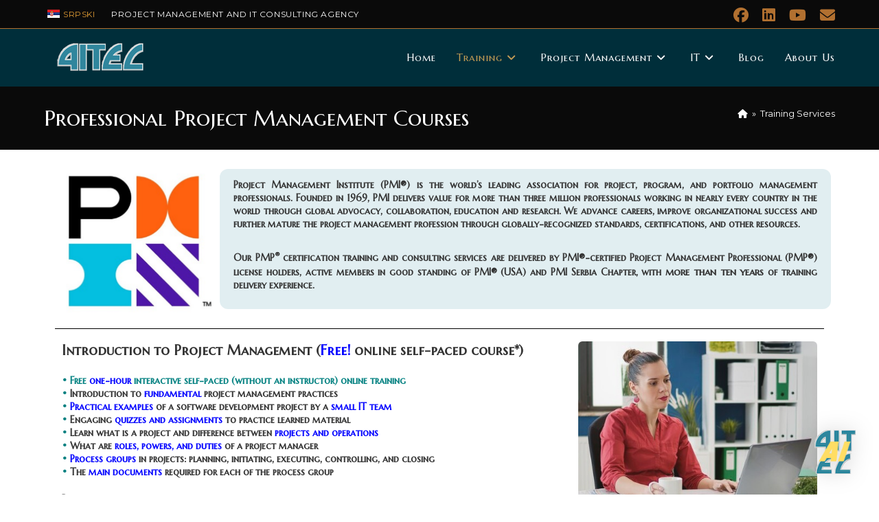

--- FILE ---
content_type: text/html; charset=UTF-8
request_url: https://4itec.net/en/training/pm-courses/
body_size: 24837
content:
<!DOCTYPE html>
<html class="html" lang="en-US">
<head>
	<meta charset="UTF-8">
	<link rel="profile" href="https://gmpg.org/xfn/11">

	<title>Professional Project Management Courses &#8211; 4ITEC</title>
<meta name='robots' content='max-image-preview:large' />
<script id="cookieyes" type="text/javascript" src="https://cdn-cookieyes.com/client_data/7382a820fa911cd29e45f774/script.js"></script><meta name="viewport" content="width=device-width, initial-scale=1"><link rel='dns-prefetch' href='//fonts.googleapis.com' />
<link rel="alternate" type="application/rss+xml" title="4ITEC &raquo; Feed" href="https://4itec.net/en/feed/" />
<link rel="alternate" type="application/rss+xml" title="4ITEC &raquo; Comments Feed" href="https://4itec.net/en/comments/feed/" />
<link rel="alternate" title="oEmbed (JSON)" type="application/json+oembed" href="https://4itec.net/en/wp-json/oembed/1.0/embed?url=https%3A%2F%2F4itec.net%2Fen%2Ftraining%2Fpm-courses%2F" />
<link rel="alternate" title="oEmbed (XML)" type="text/xml+oembed" href="https://4itec.net/en/wp-json/oembed/1.0/embed?url=https%3A%2F%2F4itec.net%2Fen%2Ftraining%2Fpm-courses%2F&#038;format=xml" />
<style id='wp-img-auto-sizes-contain-inline-css'>
img:is([sizes=auto i],[sizes^="auto," i]){contain-intrinsic-size:3000px 1500px}
/*# sourceURL=wp-img-auto-sizes-contain-inline-css */
</style>
<style id='wp-emoji-styles-inline-css'>

	img.wp-smiley, img.emoji {
		display: inline !important;
		border: none !important;
		box-shadow: none !important;
		height: 1em !important;
		width: 1em !important;
		margin: 0 0.07em !important;
		vertical-align: -0.1em !important;
		background: none !important;
		padding: 0 !important;
	}
/*# sourceURL=wp-emoji-styles-inline-css */
</style>
<style id='classic-theme-styles-inline-css'>
/*! This file is auto-generated */
.wp-block-button__link{color:#fff;background-color:#32373c;border-radius:9999px;box-shadow:none;text-decoration:none;padding:calc(.667em + 2px) calc(1.333em + 2px);font-size:1.125em}.wp-block-file__button{background:#32373c;color:#fff;text-decoration:none}
/*# sourceURL=/wp-includes/css/classic-themes.min.css */
</style>
<style id='global-styles-inline-css'>
:root{--wp--preset--aspect-ratio--square: 1;--wp--preset--aspect-ratio--4-3: 4/3;--wp--preset--aspect-ratio--3-4: 3/4;--wp--preset--aspect-ratio--3-2: 3/2;--wp--preset--aspect-ratio--2-3: 2/3;--wp--preset--aspect-ratio--16-9: 16/9;--wp--preset--aspect-ratio--9-16: 9/16;--wp--preset--color--black: #000000;--wp--preset--color--cyan-bluish-gray: #abb8c3;--wp--preset--color--white: #ffffff;--wp--preset--color--pale-pink: #f78da7;--wp--preset--color--vivid-red: #cf2e2e;--wp--preset--color--luminous-vivid-orange: #ff6900;--wp--preset--color--luminous-vivid-amber: #fcb900;--wp--preset--color--light-green-cyan: #7bdcb5;--wp--preset--color--vivid-green-cyan: #00d084;--wp--preset--color--pale-cyan-blue: #8ed1fc;--wp--preset--color--vivid-cyan-blue: #0693e3;--wp--preset--color--vivid-purple: #9b51e0;--wp--preset--gradient--vivid-cyan-blue-to-vivid-purple: linear-gradient(135deg,rgb(6,147,227) 0%,rgb(155,81,224) 100%);--wp--preset--gradient--light-green-cyan-to-vivid-green-cyan: linear-gradient(135deg,rgb(122,220,180) 0%,rgb(0,208,130) 100%);--wp--preset--gradient--luminous-vivid-amber-to-luminous-vivid-orange: linear-gradient(135deg,rgb(252,185,0) 0%,rgb(255,105,0) 100%);--wp--preset--gradient--luminous-vivid-orange-to-vivid-red: linear-gradient(135deg,rgb(255,105,0) 0%,rgb(207,46,46) 100%);--wp--preset--gradient--very-light-gray-to-cyan-bluish-gray: linear-gradient(135deg,rgb(238,238,238) 0%,rgb(169,184,195) 100%);--wp--preset--gradient--cool-to-warm-spectrum: linear-gradient(135deg,rgb(74,234,220) 0%,rgb(151,120,209) 20%,rgb(207,42,186) 40%,rgb(238,44,130) 60%,rgb(251,105,98) 80%,rgb(254,248,76) 100%);--wp--preset--gradient--blush-light-purple: linear-gradient(135deg,rgb(255,206,236) 0%,rgb(152,150,240) 100%);--wp--preset--gradient--blush-bordeaux: linear-gradient(135deg,rgb(254,205,165) 0%,rgb(254,45,45) 50%,rgb(107,0,62) 100%);--wp--preset--gradient--luminous-dusk: linear-gradient(135deg,rgb(255,203,112) 0%,rgb(199,81,192) 50%,rgb(65,88,208) 100%);--wp--preset--gradient--pale-ocean: linear-gradient(135deg,rgb(255,245,203) 0%,rgb(182,227,212) 50%,rgb(51,167,181) 100%);--wp--preset--gradient--electric-grass: linear-gradient(135deg,rgb(202,248,128) 0%,rgb(113,206,126) 100%);--wp--preset--gradient--midnight: linear-gradient(135deg,rgb(2,3,129) 0%,rgb(40,116,252) 100%);--wp--preset--font-size--small: 13px;--wp--preset--font-size--medium: 20px;--wp--preset--font-size--large: 36px;--wp--preset--font-size--x-large: 42px;--wp--preset--spacing--20: 0.44rem;--wp--preset--spacing--30: 0.67rem;--wp--preset--spacing--40: 1rem;--wp--preset--spacing--50: 1.5rem;--wp--preset--spacing--60: 2.25rem;--wp--preset--spacing--70: 3.38rem;--wp--preset--spacing--80: 5.06rem;--wp--preset--shadow--natural: 6px 6px 9px rgba(0, 0, 0, 0.2);--wp--preset--shadow--deep: 12px 12px 50px rgba(0, 0, 0, 0.4);--wp--preset--shadow--sharp: 6px 6px 0px rgba(0, 0, 0, 0.2);--wp--preset--shadow--outlined: 6px 6px 0px -3px rgb(255, 255, 255), 6px 6px rgb(0, 0, 0);--wp--preset--shadow--crisp: 6px 6px 0px rgb(0, 0, 0);}:where(.is-layout-flex){gap: 0.5em;}:where(.is-layout-grid){gap: 0.5em;}body .is-layout-flex{display: flex;}.is-layout-flex{flex-wrap: wrap;align-items: center;}.is-layout-flex > :is(*, div){margin: 0;}body .is-layout-grid{display: grid;}.is-layout-grid > :is(*, div){margin: 0;}:where(.wp-block-columns.is-layout-flex){gap: 2em;}:where(.wp-block-columns.is-layout-grid){gap: 2em;}:where(.wp-block-post-template.is-layout-flex){gap: 1.25em;}:where(.wp-block-post-template.is-layout-grid){gap: 1.25em;}.has-black-color{color: var(--wp--preset--color--black) !important;}.has-cyan-bluish-gray-color{color: var(--wp--preset--color--cyan-bluish-gray) !important;}.has-white-color{color: var(--wp--preset--color--white) !important;}.has-pale-pink-color{color: var(--wp--preset--color--pale-pink) !important;}.has-vivid-red-color{color: var(--wp--preset--color--vivid-red) !important;}.has-luminous-vivid-orange-color{color: var(--wp--preset--color--luminous-vivid-orange) !important;}.has-luminous-vivid-amber-color{color: var(--wp--preset--color--luminous-vivid-amber) !important;}.has-light-green-cyan-color{color: var(--wp--preset--color--light-green-cyan) !important;}.has-vivid-green-cyan-color{color: var(--wp--preset--color--vivid-green-cyan) !important;}.has-pale-cyan-blue-color{color: var(--wp--preset--color--pale-cyan-blue) !important;}.has-vivid-cyan-blue-color{color: var(--wp--preset--color--vivid-cyan-blue) !important;}.has-vivid-purple-color{color: var(--wp--preset--color--vivid-purple) !important;}.has-black-background-color{background-color: var(--wp--preset--color--black) !important;}.has-cyan-bluish-gray-background-color{background-color: var(--wp--preset--color--cyan-bluish-gray) !important;}.has-white-background-color{background-color: var(--wp--preset--color--white) !important;}.has-pale-pink-background-color{background-color: var(--wp--preset--color--pale-pink) !important;}.has-vivid-red-background-color{background-color: var(--wp--preset--color--vivid-red) !important;}.has-luminous-vivid-orange-background-color{background-color: var(--wp--preset--color--luminous-vivid-orange) !important;}.has-luminous-vivid-amber-background-color{background-color: var(--wp--preset--color--luminous-vivid-amber) !important;}.has-light-green-cyan-background-color{background-color: var(--wp--preset--color--light-green-cyan) !important;}.has-vivid-green-cyan-background-color{background-color: var(--wp--preset--color--vivid-green-cyan) !important;}.has-pale-cyan-blue-background-color{background-color: var(--wp--preset--color--pale-cyan-blue) !important;}.has-vivid-cyan-blue-background-color{background-color: var(--wp--preset--color--vivid-cyan-blue) !important;}.has-vivid-purple-background-color{background-color: var(--wp--preset--color--vivid-purple) !important;}.has-black-border-color{border-color: var(--wp--preset--color--black) !important;}.has-cyan-bluish-gray-border-color{border-color: var(--wp--preset--color--cyan-bluish-gray) !important;}.has-white-border-color{border-color: var(--wp--preset--color--white) !important;}.has-pale-pink-border-color{border-color: var(--wp--preset--color--pale-pink) !important;}.has-vivid-red-border-color{border-color: var(--wp--preset--color--vivid-red) !important;}.has-luminous-vivid-orange-border-color{border-color: var(--wp--preset--color--luminous-vivid-orange) !important;}.has-luminous-vivid-amber-border-color{border-color: var(--wp--preset--color--luminous-vivid-amber) !important;}.has-light-green-cyan-border-color{border-color: var(--wp--preset--color--light-green-cyan) !important;}.has-vivid-green-cyan-border-color{border-color: var(--wp--preset--color--vivid-green-cyan) !important;}.has-pale-cyan-blue-border-color{border-color: var(--wp--preset--color--pale-cyan-blue) !important;}.has-vivid-cyan-blue-border-color{border-color: var(--wp--preset--color--vivid-cyan-blue) !important;}.has-vivid-purple-border-color{border-color: var(--wp--preset--color--vivid-purple) !important;}.has-vivid-cyan-blue-to-vivid-purple-gradient-background{background: var(--wp--preset--gradient--vivid-cyan-blue-to-vivid-purple) !important;}.has-light-green-cyan-to-vivid-green-cyan-gradient-background{background: var(--wp--preset--gradient--light-green-cyan-to-vivid-green-cyan) !important;}.has-luminous-vivid-amber-to-luminous-vivid-orange-gradient-background{background: var(--wp--preset--gradient--luminous-vivid-amber-to-luminous-vivid-orange) !important;}.has-luminous-vivid-orange-to-vivid-red-gradient-background{background: var(--wp--preset--gradient--luminous-vivid-orange-to-vivid-red) !important;}.has-very-light-gray-to-cyan-bluish-gray-gradient-background{background: var(--wp--preset--gradient--very-light-gray-to-cyan-bluish-gray) !important;}.has-cool-to-warm-spectrum-gradient-background{background: var(--wp--preset--gradient--cool-to-warm-spectrum) !important;}.has-blush-light-purple-gradient-background{background: var(--wp--preset--gradient--blush-light-purple) !important;}.has-blush-bordeaux-gradient-background{background: var(--wp--preset--gradient--blush-bordeaux) !important;}.has-luminous-dusk-gradient-background{background: var(--wp--preset--gradient--luminous-dusk) !important;}.has-pale-ocean-gradient-background{background: var(--wp--preset--gradient--pale-ocean) !important;}.has-electric-grass-gradient-background{background: var(--wp--preset--gradient--electric-grass) !important;}.has-midnight-gradient-background{background: var(--wp--preset--gradient--midnight) !important;}.has-small-font-size{font-size: var(--wp--preset--font-size--small) !important;}.has-medium-font-size{font-size: var(--wp--preset--font-size--medium) !important;}.has-large-font-size{font-size: var(--wp--preset--font-size--large) !important;}.has-x-large-font-size{font-size: var(--wp--preset--font-size--x-large) !important;}
:where(.wp-block-post-template.is-layout-flex){gap: 1.25em;}:where(.wp-block-post-template.is-layout-grid){gap: 1.25em;}
:where(.wp-block-term-template.is-layout-flex){gap: 1.25em;}:where(.wp-block-term-template.is-layout-grid){gap: 1.25em;}
:where(.wp-block-columns.is-layout-flex){gap: 2em;}:where(.wp-block-columns.is-layout-grid){gap: 2em;}
:root :where(.wp-block-pullquote){font-size: 1.5em;line-height: 1.6;}
/*# sourceURL=global-styles-inline-css */
</style>
<link rel='stylesheet' id='trp-language-switcher-style-css' href='https://4itec.net/wp-content/plugins/translatepress-multilingual/assets/css/trp-language-switcher.css?ver=3.0.6' media='all' />
<link rel='stylesheet' id='font-awesome-css' href='https://4itec.net/wp-content/themes/oceanwp/assets/fonts/fontawesome/css/all.min.css?ver=6.7.2' media='all' />
<link rel='stylesheet' id='simple-line-icons-css' href='https://4itec.net/wp-content/themes/oceanwp/assets/css/third/simple-line-icons.min.css?ver=2.4.0' media='all' />
<link rel='stylesheet' id='oceanwp-style-css' href='https://4itec.net/wp-content/themes/oceanwp/assets/css/style.min.css?ver=4.1.4' media='all' />
<style id='oceanwp-style-inline-css'>
div.wpforms-container-full .wpforms-form input[type=submit]:hover,
			div.wpforms-container-full .wpforms-form input[type=submit]:focus,
			div.wpforms-container-full .wpforms-form input[type=submit]:active,
			div.wpforms-container-full .wpforms-form button[type=submit]:hover,
			div.wpforms-container-full .wpforms-form button[type=submit]:focus,
			div.wpforms-container-full .wpforms-form button[type=submit]:active,
			div.wpforms-container-full .wpforms-form .wpforms-page-button:hover,
			div.wpforms-container-full .wpforms-form .wpforms-page-button:active,
			div.wpforms-container-full .wpforms-form .wpforms-page-button:focus {
				border: none;
			}
/*# sourceURL=oceanwp-style-inline-css */
</style>
<link rel='stylesheet' id='oceanwp-google-font-montserrat-css' href='//fonts.googleapis.com/css?family=Montserrat%3A100%2C200%2C300%2C400%2C500%2C600%2C700%2C800%2C900%2C100i%2C200i%2C300i%2C400i%2C500i%2C600i%2C700i%2C800i%2C900i&#038;subset=latin%2Clatin-ext&#038;display=swap&#038;ver=6.9' media='all' />
<link rel='stylesheet' id='oceanwp-google-font-marcellus-sc-css' href='//fonts.googleapis.com/css?family=Marcellus+SC%3A100%2C200%2C300%2C400%2C500%2C600%2C700%2C800%2C900%2C100i%2C200i%2C300i%2C400i%2C500i%2C600i%2C700i%2C800i%2C900i&#038;subset=latin%2Clatin-ext&#038;display=swap&#038;ver=6.9' media='all' />
<link rel='stylesheet' id='elementor-icons-css' href='https://4itec.net/wp-content/plugins/elementor/assets/lib/eicons/css/elementor-icons.min.css?ver=5.44.0' media='all' />
<link rel='stylesheet' id='elementor-frontend-css' href='https://4itec.net/wp-content/plugins/elementor/assets/css/frontend.min.css?ver=3.33.6' media='all' />
<link rel='stylesheet' id='elementor-post-4-css' href='https://4itec.net/wp-content/uploads/elementor/css/post-4.css?ver=1766139995' media='all' />
<link rel='stylesheet' id='e-animation-zoomIn-css' href='https://4itec.net/wp-content/plugins/elementor/assets/lib/animations/styles/zoomIn.min.css?ver=3.33.6' media='all' />
<link rel='stylesheet' id='widget-image-css' href='https://4itec.net/wp-content/plugins/elementor/assets/css/widget-image.min.css?ver=3.33.6' media='all' />
<link rel='stylesheet' id='widget-divider-css' href='https://4itec.net/wp-content/plugins/elementor/assets/css/widget-divider.min.css?ver=3.33.6' media='all' />
<link rel='stylesheet' id='e-animation-fadeIn-css' href='https://4itec.net/wp-content/plugins/elementor/assets/lib/animations/styles/fadeIn.min.css?ver=3.33.6' media='all' />
<link rel='stylesheet' id='widget-spacer-css' href='https://4itec.net/wp-content/plugins/elementor/assets/css/widget-spacer.min.css?ver=3.33.6' media='all' />
<link rel='stylesheet' id='elementor-post-3283-css' href='https://4itec.net/wp-content/uploads/elementor/css/post-3283.css?ver=1766140037' media='all' />
<link rel='stylesheet' id='oe-widgets-style-css' href='https://4itec.net/wp-content/plugins/ocean-extra/assets/css/widgets.css?ver=6.9' media='all' />
<link rel='stylesheet' id='oss-social-share-style-css' href='https://4itec.net/wp-content/plugins/ocean-social-sharing/assets/css/style.min.css?ver=6.9' media='all' />
<link rel='stylesheet' id='elementor-gf-local-roboto-css' href='https://4itec.net/wp-content/uploads/elementor/google-fonts/css/roboto.css?ver=1743608242' media='all' />
<link rel='stylesheet' id='elementor-gf-local-robotoslab-css' href='https://4itec.net/wp-content/uploads/elementor/google-fonts/css/robotoslab.css?ver=1743608248' media='all' />
<script src="https://4itec.net/wp-includes/js/jquery/jquery.min.js?ver=3.7.1" id="jquery-core-js"></script>
<script src="https://4itec.net/wp-includes/js/jquery/jquery-migrate.min.js?ver=3.4.1" id="jquery-migrate-js"></script>
<link rel="https://api.w.org/" href="https://4itec.net/en/wp-json/" /><link rel="alternate" title="JSON" type="application/json" href="https://4itec.net/en/wp-json/wp/v2/pages/3283" /><link rel="EditURI" type="application/rsd+xml" title="RSD" href="https://4itec.net/xmlrpc.php?rsd" />
<meta name="generator" content="WordPress 6.9" />
<link rel="canonical" href="https://4itec.net/en/training/pm-courses/" />
<link rel='shortlink' href='https://4itec.net/en/?p=3283' />
<link rel="alternate" hreflang="sr-RS" href="https://4itec.net/sr/training/pm-courses/"/>
<link rel="alternate" hreflang="en-US" href="https://4itec.net/en/training/pm-courses/"/>
<link rel="alternate" hreflang="sr" href="https://4itec.net/sr/training/pm-courses/"/>
<link rel="alternate" hreflang="en" href="https://4itec.net/en/training/pm-courses/"/>
<meta name="generator" content="Elementor 3.33.6; settings: css_print_method-external, google_font-enabled, font_display-auto">
<style>.recentcomments a{display:inline !important;padding:0 !important;margin:0 !important;}</style>			<style>
				.e-con.e-parent:nth-of-type(n+4):not(.e-lazyloaded):not(.e-no-lazyload),
				.e-con.e-parent:nth-of-type(n+4):not(.e-lazyloaded):not(.e-no-lazyload) * {
					background-image: none !important;
				}
				@media screen and (max-height: 1024px) {
					.e-con.e-parent:nth-of-type(n+3):not(.e-lazyloaded):not(.e-no-lazyload),
					.e-con.e-parent:nth-of-type(n+3):not(.e-lazyloaded):not(.e-no-lazyload) * {
						background-image: none !important;
					}
				}
				@media screen and (max-height: 640px) {
					.e-con.e-parent:nth-of-type(n+2):not(.e-lazyloaded):not(.e-no-lazyload),
					.e-con.e-parent:nth-of-type(n+2):not(.e-lazyloaded):not(.e-no-lazyload) * {
						background-image: none !important;
					}
				}
			</style>
					<style id="wp-custom-css">
			/* Footer:Contact Widget Icons Color */#footer-widgets .contact-info-widget i{color:#c59d55}/* Footer Widgets Heading Border Color */#footer-widgets .widget-title{border-left-color:#c59d55}		</style>
		<!-- OceanWP CSS -->
<style type="text/css">
/* Colors */a:hover,a.light:hover,.theme-heading .text::before,.theme-heading .text::after,#top-bar-content >a:hover,#top-bar-social li.oceanwp-email a:hover,#site-navigation-wrap .dropdown-menu >li >a:hover,#site-header.medium-header #medium-searchform button:hover,.oceanwp-mobile-menu-icon a:hover,.blog-entry.post .blog-entry-header .entry-title a:hover,.blog-entry.post .blog-entry-readmore a:hover,.blog-entry.thumbnail-entry .blog-entry-category a,ul.meta li a:hover,.dropcap,.single nav.post-navigation .nav-links .title,body .related-post-title a:hover,body #wp-calendar caption,body .contact-info-widget.default i,body .contact-info-widget.big-icons i,body .custom-links-widget .oceanwp-custom-links li a:hover,body .custom-links-widget .oceanwp-custom-links li a:hover:before,body .posts-thumbnails-widget li a:hover,body .social-widget li.oceanwp-email a:hover,.comment-author .comment-meta .comment-reply-link,#respond #cancel-comment-reply-link:hover,#footer-widgets .footer-box a:hover,#footer-bottom a:hover,#footer-bottom #footer-bottom-menu a:hover,.sidr a:hover,.sidr-class-dropdown-toggle:hover,.sidr-class-menu-item-has-children.active >a,.sidr-class-menu-item-has-children.active >a >.sidr-class-dropdown-toggle,input[type=checkbox]:checked:before{color:#166432}.single nav.post-navigation .nav-links .title .owp-icon use,.blog-entry.post .blog-entry-readmore a:hover .owp-icon use,body .contact-info-widget.default .owp-icon use,body .contact-info-widget.big-icons .owp-icon use{stroke:#166432}input[type="button"],input[type="reset"],input[type="submit"],button[type="submit"],.button,#site-navigation-wrap .dropdown-menu >li.btn >a >span,.thumbnail:hover i,.thumbnail:hover .link-post-svg-icon,.post-quote-content,.omw-modal .omw-close-modal,body .contact-info-widget.big-icons li:hover i,body .contact-info-widget.big-icons li:hover .owp-icon,body div.wpforms-container-full .wpforms-form input[type=submit],body div.wpforms-container-full .wpforms-form button[type=submit],body div.wpforms-container-full .wpforms-form .wpforms-page-button,.woocommerce-cart .wp-element-button,.woocommerce-checkout .wp-element-button,.wp-block-button__link{background-color:#166432}.widget-title{border-color:#166432}blockquote{border-color:#166432}.wp-block-quote{border-color:#166432}#searchform-dropdown{border-color:#166432}.dropdown-menu .sub-menu{border-color:#166432}.blog-entry.large-entry .blog-entry-readmore a:hover{border-color:#166432}.oceanwp-newsletter-form-wrap input[type="email"]:focus{border-color:#166432}.social-widget li.oceanwp-email a:hover{border-color:#166432}#respond #cancel-comment-reply-link:hover{border-color:#166432}body .contact-info-widget.big-icons li:hover i{border-color:#166432}body .contact-info-widget.big-icons li:hover .owp-icon{border-color:#166432}#footer-widgets .oceanwp-newsletter-form-wrap input[type="email"]:focus{border-color:#166432}input[type="button"]:hover,input[type="reset"]:hover,input[type="submit"]:hover,button[type="submit"]:hover,input[type="button"]:focus,input[type="reset"]:focus,input[type="submit"]:focus,button[type="submit"]:focus,.button:hover,.button:focus,#site-navigation-wrap .dropdown-menu >li.btn >a:hover >span,.post-quote-author,.omw-modal .omw-close-modal:hover,body div.wpforms-container-full .wpforms-form input[type=submit]:hover,body div.wpforms-container-full .wpforms-form button[type=submit]:hover,body div.wpforms-container-full .wpforms-form .wpforms-page-button:hover,.woocommerce-cart .wp-element-button:hover,.woocommerce-checkout .wp-element-button:hover,.wp-block-button__link:hover{background-color:#b17030}a:hover{color:#b17030}a:hover .owp-icon use{stroke:#b17030}body .theme-button,body input[type="submit"],body button[type="submit"],body button,body .button,body div.wpforms-container-full .wpforms-form input[type=submit],body div.wpforms-container-full .wpforms-form button[type=submit],body div.wpforms-container-full .wpforms-form .wpforms-page-button,.woocommerce-cart .wp-element-button,.woocommerce-checkout .wp-element-button,.wp-block-button__link{background-color:#092415}body .theme-button,body input[type="submit"],body button[type="submit"],body button,body .button,body div.wpforms-container-full .wpforms-form input[type=submit],body div.wpforms-container-full .wpforms-form button[type=submit],body div.wpforms-container-full .wpforms-form .wpforms-page-button,.woocommerce-cart .wp-element-button,.woocommerce-checkout .wp-element-button,.wp-block-button__link{border-color:#ffffff}body .theme-button:hover,body input[type="submit"]:hover,body button[type="submit"]:hover,body button:hover,body .button:hover,body div.wpforms-container-full .wpforms-form input[type=submit]:hover,body div.wpforms-container-full .wpforms-form input[type=submit]:active,body div.wpforms-container-full .wpforms-form button[type=submit]:hover,body div.wpforms-container-full .wpforms-form button[type=submit]:active,body div.wpforms-container-full .wpforms-form .wpforms-page-button:hover,body div.wpforms-container-full .wpforms-form .wpforms-page-button:active,.woocommerce-cart .wp-element-button:hover,.woocommerce-checkout .wp-element-button:hover,.wp-block-button__link:hover{border-color:#ffffff}form input[type="text"],form input[type="password"],form input[type="email"],form input[type="url"],form input[type="date"],form input[type="month"],form input[type="time"],form input[type="datetime"],form input[type="datetime-local"],form input[type="week"],form input[type="number"],form input[type="search"],form input[type="tel"],form input[type="color"],form select,form textarea,.select2-container .select2-choice,.woocommerce .woocommerce-checkout .select2-container--default .select2-selection--single{border-color:#ededed}body div.wpforms-container-full .wpforms-form input[type=date],body div.wpforms-container-full .wpforms-form input[type=datetime],body div.wpforms-container-full .wpforms-form input[type=datetime-local],body div.wpforms-container-full .wpforms-form input[type=email],body div.wpforms-container-full .wpforms-form input[type=month],body div.wpforms-container-full .wpforms-form input[type=number],body div.wpforms-container-full .wpforms-form input[type=password],body div.wpforms-container-full .wpforms-form input[type=range],body div.wpforms-container-full .wpforms-form input[type=search],body div.wpforms-container-full .wpforms-form input[type=tel],body div.wpforms-container-full .wpforms-form input[type=text],body div.wpforms-container-full .wpforms-form input[type=time],body div.wpforms-container-full .wpforms-form input[type=url],body div.wpforms-container-full .wpforms-form input[type=week],body div.wpforms-container-full .wpforms-form select,body div.wpforms-container-full .wpforms-form textarea{border-color:#ededed}form input[type="text"]:focus,form input[type="password"]:focus,form input[type="email"]:focus,form input[type="tel"]:focus,form input[type="url"]:focus,form input[type="search"]:focus,form textarea:focus,.select2-drop-active,.select2-dropdown-open.select2-drop-above .select2-choice,.select2-dropdown-open.select2-drop-above .select2-choices,.select2-drop.select2-drop-above.select2-drop-active,.select2-container-active .select2-choice,.select2-container-active .select2-choices{border-color:#e0e0e0}body div.wpforms-container-full .wpforms-form input:focus,body div.wpforms-container-full .wpforms-form textarea:focus,body div.wpforms-container-full .wpforms-form select:focus{border-color:#e0e0e0}form input[type="text"],form input[type="password"],form input[type="email"],form input[type="url"],form input[type="date"],form input[type="month"],form input[type="time"],form input[type="datetime"],form input[type="datetime-local"],form input[type="week"],form input[type="number"],form input[type="search"],form input[type="tel"],form input[type="color"],form select,form textarea,.woocommerce .woocommerce-checkout .select2-container--default .select2-selection--single{background-color:#ffffff}body div.wpforms-container-full .wpforms-form input[type=date],body div.wpforms-container-full .wpforms-form input[type=datetime],body div.wpforms-container-full .wpforms-form input[type=datetime-local],body div.wpforms-container-full .wpforms-form input[type=email],body div.wpforms-container-full .wpforms-form input[type=month],body div.wpforms-container-full .wpforms-form input[type=number],body div.wpforms-container-full .wpforms-form input[type=password],body div.wpforms-container-full .wpforms-form input[type=range],body div.wpforms-container-full .wpforms-form input[type=search],body div.wpforms-container-full .wpforms-form input[type=tel],body div.wpforms-container-full .wpforms-form input[type=text],body div.wpforms-container-full .wpforms-form input[type=time],body div.wpforms-container-full .wpforms-form input[type=url],body div.wpforms-container-full .wpforms-form input[type=week],body div.wpforms-container-full .wpforms-form select,body div.wpforms-container-full .wpforms-form textarea{background-color:#ffffff}.page-header .page-header-title,.page-header.background-image-page-header .page-header-title{color:#ffffff}.site-breadcrumbs,.background-image-page-header .site-breadcrumbs{color:#ffffff}.site-breadcrumbs ul li .breadcrumb-sep,.site-breadcrumbs ol li .breadcrumb-sep{color:#ffffff}.site-breadcrumbs a,.background-image-page-header .site-breadcrumbs a{color:#ffffff}.site-breadcrumbs a .owp-icon use,.background-image-page-header .site-breadcrumbs a .owp-icon use{stroke:#ffffff}.site-breadcrumbs a:hover,.background-image-page-header .site-breadcrumbs a:hover{color:#bba795}.site-breadcrumbs a:hover .owp-icon use,.background-image-page-header .site-breadcrumbs a:hover .owp-icon use{stroke:#bba795}/* OceanWP Style Settings CSS */.theme-button,input[type="submit"],button[type="submit"],button,.button,body div.wpforms-container-full .wpforms-form input[type=submit],body div.wpforms-container-full .wpforms-form button[type=submit],body div.wpforms-container-full .wpforms-form .wpforms-page-button{border-style:solid}.theme-button,input[type="submit"],button[type="submit"],button,.button,body div.wpforms-container-full .wpforms-form input[type=submit],body div.wpforms-container-full .wpforms-form button[type=submit],body div.wpforms-container-full .wpforms-form .wpforms-page-button{border-width:1px}form input[type="text"],form input[type="password"],form input[type="email"],form input[type="url"],form input[type="date"],form input[type="month"],form input[type="time"],form input[type="datetime"],form input[type="datetime-local"],form input[type="week"],form input[type="number"],form input[type="search"],form input[type="tel"],form input[type="color"],form select,form textarea{padding:12px 15px 12px 15px}body div.wpforms-container-full .wpforms-form input[type=date],body div.wpforms-container-full .wpforms-form input[type=datetime],body div.wpforms-container-full .wpforms-form input[type=datetime-local],body div.wpforms-container-full .wpforms-form input[type=email],body div.wpforms-container-full .wpforms-form input[type=month],body div.wpforms-container-full .wpforms-form input[type=number],body div.wpforms-container-full .wpforms-form input[type=password],body div.wpforms-container-full .wpforms-form input[type=range],body div.wpforms-container-full .wpforms-form input[type=search],body div.wpforms-container-full .wpforms-form input[type=tel],body div.wpforms-container-full .wpforms-form input[type=text],body div.wpforms-container-full .wpforms-form input[type=time],body div.wpforms-container-full .wpforms-form input[type=url],body div.wpforms-container-full .wpforms-form input[type=week],body div.wpforms-container-full .wpforms-form select,body div.wpforms-container-full .wpforms-form textarea{padding:12px 15px 12px 15px;height:auto}form input[type="text"],form input[type="password"],form input[type="email"],form input[type="url"],form input[type="date"],form input[type="month"],form input[type="time"],form input[type="datetime"],form input[type="datetime-local"],form input[type="week"],form input[type="number"],form input[type="search"],form input[type="tel"],form input[type="color"],form select,form textarea,.woocommerce .woocommerce-checkout .select2-container--default .select2-selection--single{border-style:solid}body div.wpforms-container-full .wpforms-form input[type=date],body div.wpforms-container-full .wpforms-form input[type=datetime],body div.wpforms-container-full .wpforms-form input[type=datetime-local],body div.wpforms-container-full .wpforms-form input[type=email],body div.wpforms-container-full .wpforms-form input[type=month],body div.wpforms-container-full .wpforms-form input[type=number],body div.wpforms-container-full .wpforms-form input[type=password],body div.wpforms-container-full .wpforms-form input[type=range],body div.wpforms-container-full .wpforms-form input[type=search],body div.wpforms-container-full .wpforms-form input[type=tel],body div.wpforms-container-full .wpforms-form input[type=text],body div.wpforms-container-full .wpforms-form input[type=time],body div.wpforms-container-full .wpforms-form input[type=url],body div.wpforms-container-full .wpforms-form input[type=week],body div.wpforms-container-full .wpforms-form select,body div.wpforms-container-full .wpforms-form textarea{border-style:solid}form input[type="text"],form input[type="password"],form input[type="email"],form input[type="url"],form input[type="date"],form input[type="month"],form input[type="time"],form input[type="datetime"],form input[type="datetime-local"],form input[type="week"],form input[type="number"],form input[type="search"],form input[type="tel"],form input[type="color"],form select,form textarea{border-radius:3px}body div.wpforms-container-full .wpforms-form input[type=date],body div.wpforms-container-full .wpforms-form input[type=datetime],body div.wpforms-container-full .wpforms-form input[type=datetime-local],body div.wpforms-container-full .wpforms-form input[type=email],body div.wpforms-container-full .wpforms-form input[type=month],body div.wpforms-container-full .wpforms-form input[type=number],body div.wpforms-container-full .wpforms-form input[type=password],body div.wpforms-container-full .wpforms-form input[type=range],body div.wpforms-container-full .wpforms-form input[type=search],body div.wpforms-container-full .wpforms-form input[type=tel],body div.wpforms-container-full .wpforms-form input[type=text],body div.wpforms-container-full .wpforms-form input[type=time],body div.wpforms-container-full .wpforms-form input[type=url],body div.wpforms-container-full .wpforms-form input[type=week],body div.wpforms-container-full .wpforms-form select,body div.wpforms-container-full .wpforms-form textarea{border-radius:3px}.page-numbers a,.page-numbers span:not(.elementor-screen-only),.page-links span{border-width:2px}@media (max-width:768px){.page-numbers a,.page-numbers span:not(.elementor-screen-only),.page-links span{border-width:px}}@media (max-width:480px){.page-numbers a,.page-numbers span:not(.elementor-screen-only),.page-links span{border-width:px}}#scroll-top{bottom:36px}#scroll-top{width:32px;height:32px;line-height:32px}#scroll-top{font-size:16px}#scroll-top .owp-icon{width:16px;height:16px}.page-header,.has-transparent-header .page-header{padding:24px 0 24px 0}/* Header */#site-logo #site-logo-inner,.oceanwp-social-menu .social-menu-inner,#site-header.full_screen-header .menu-bar-inner,.after-header-content .after-header-content-inner{height:84px}#site-navigation-wrap .dropdown-menu >li >a,#site-navigation-wrap .dropdown-menu >li >span.opl-logout-link,.oceanwp-mobile-menu-icon a,.mobile-menu-close,.after-header-content-inner >a{line-height:84px}#site-header,.has-transparent-header .is-sticky #site-header,.has-vh-transparent .is-sticky #site-header.vertical-header,#searchform-header-replace{background-color:#002e3a}#site-header.has-header-media .overlay-header-media{background-color:rgba(0,0,0,0.5)}#site-logo a.site-logo-text{color:#2c2c2c}#site-navigation-wrap .dropdown-menu >li >a,.oceanwp-mobile-menu-icon a,#searchform-header-replace-close{color:#ffffff}#site-navigation-wrap .dropdown-menu >li >a .owp-icon use,.oceanwp-mobile-menu-icon a .owp-icon use,#searchform-header-replace-close .owp-icon use{stroke:#ffffff}#site-navigation-wrap .dropdown-menu >li >a:hover,.oceanwp-mobile-menu-icon a:hover,#searchform-header-replace-close:hover{color:#c59d55}#site-navigation-wrap .dropdown-menu >li >a:hover .owp-icon use,.oceanwp-mobile-menu-icon a:hover .owp-icon use,#searchform-header-replace-close:hover .owp-icon use{stroke:#c59d55}#site-navigation-wrap .dropdown-menu >.current-menu-item >a,#site-navigation-wrap .dropdown-menu >.current-menu-ancestor >a,#site-navigation-wrap .dropdown-menu >.current-menu-item >a:hover,#site-navigation-wrap .dropdown-menu >.current-menu-ancestor >a:hover{color:#c59d55}.dropdown-menu .sub-menu,#searchform-dropdown,.current-shop-items-dropdown{background-color:#002e3a}.dropdown-menu ul li a.menu-link{color:#ffffff}.dropdown-menu ul li a.menu-link .owp-icon use{stroke:#ffffff}.dropdown-menu ul li a.menu-link:hover{color:#c59d55}.dropdown-menu ul li a.menu-link:hover .owp-icon use{stroke:#c59d55}.dropdown-menu ul li a.menu-link:hover{background-color:#092415}.dropdown-menu ul >.current-menu-item >a.menu-link{color:#092415}.dropdown-menu ul >.current-menu-item >a.menu-link{background-color:#0a0a0a}/* Topbar */#top-bar{padding:10px 0 10px 0}#top-bar-social li a{font-size:22px}#top-bar-social li a{padding:0 10px 0 10px}#top-bar-social li a{color:#b17030}#top-bar-social li a .owp-icon use{stroke:#b17030}#top-bar-social li a:hover{color:#eeee22!important}#top-bar-social li a:hover .owp-icon use{stroke:#eeee22!important}#top-bar-wrap,.oceanwp-top-bar-sticky{background-color:#0a0a0a}#top-bar-wrap{border-color:#b17030}#top-bar-wrap,#top-bar-content strong{color:#ffffff}#top-bar-content a,#top-bar-social-alt a{color:#dd9933}#top-bar-content a:hover,#top-bar-social-alt a:hover{color:#eeee22}/* Blog CSS */.ocean-single-post-header ul.meta-item li a:hover{color:#333333}/* Footer Widgets */#footer-widgets{background-color:#002e3a}#footer-widgets,#footer-widgets p,#footer-widgets li a:before,#footer-widgets .contact-info-widget span.oceanwp-contact-title,#footer-widgets .recent-posts-date,#footer-widgets .recent-posts-comments,#footer-widgets .widget-recent-posts-icons li .fa{color:#dddddd}#footer-widgets li,#footer-widgets #wp-calendar caption,#footer-widgets #wp-calendar th,#footer-widgets #wp-calendar tbody,#footer-widgets .contact-info-widget i,#footer-widgets .oceanwp-newsletter-form-wrap input[type="email"],#footer-widgets .posts-thumbnails-widget li,#footer-widgets .social-widget li a{border-color:#03512e}#footer-widgets .contact-info-widget .owp-icon{border-color:#03512e}#footer-widgets .footer-box a,#footer-widgets a{color:#c59d55}#footer-widgets .footer-box a:hover,#footer-widgets a:hover{color:#eeee22}/* Footer Copyright */#footer-bottom{padding:8px 0 8px 0}#footer-bottom{background-color:#0a0a0a}#footer-bottom,#footer-bottom p{color:#dddddd}#footer-bottom a,#footer-bottom #footer-bottom-menu a{color:#c59d55}#footer-bottom a:hover,#footer-bottom #footer-bottom-menu a:hover{color:#eeee22}.page-header{background-color:#0a0a0a}/* Typography */body{font-family:Montserrat;font-size:14px;line-height:1.8}h1,h2,h3,h4,h5,h6,.theme-heading,.widget-title,.oceanwp-widget-recent-posts-title,.comment-reply-title,.entry-title,.sidebar-box .widget-title{font-family:'Marcellus SC';line-height:1.4}h1{font-size:23px;line-height:1.4}h2{font-size:20px;line-height:1.4}h3{font-size:18px;line-height:1.4}h4{font-size:17px;line-height:1.4}h5{font-size:14px;line-height:1.4}h6{font-size:15px;line-height:1.4}.page-header .page-header-title,.page-header.background-image-page-header .page-header-title{font-size:32px;line-height:1.4}.page-header .page-subheading{font-size:15px;line-height:1.8}.site-breadcrumbs,.site-breadcrumbs a{font-size:13px;line-height:1.4}#top-bar-content,#top-bar-social-alt{font-size:12px;line-height:1.8;letter-spacing:.6px;text-transform:uppercase}#site-logo a.site-logo-text{font-size:24px;line-height:1.8}#site-navigation-wrap .dropdown-menu >li >a,#site-header.full_screen-header .fs-dropdown-menu >li >a,#site-header.top-header #site-navigation-wrap .dropdown-menu >li >a,#site-header.center-header #site-navigation-wrap .dropdown-menu >li >a,#site-header.medium-header #site-navigation-wrap .dropdown-menu >li >a,.oceanwp-mobile-menu-icon a{font-family:'Marcellus SC';font-size:15px;letter-spacing:1px}.dropdown-menu ul li a.menu-link,#site-header.full_screen-header .fs-dropdown-menu ul.sub-menu li a{font-size:12px;line-height:1.2;letter-spacing:.6px}.sidr-class-dropdown-menu li a,a.sidr-class-toggle-sidr-close,#mobile-dropdown ul li a,body #mobile-fullscreen ul li a{font-size:15px;line-height:1.8}.blog-entry.post .blog-entry-header .entry-title a{font-size:24px;line-height:1.4}.ocean-single-post-header .single-post-title{font-size:34px;line-height:1.4;letter-spacing:.6px}.ocean-single-post-header ul.meta-item li,.ocean-single-post-header ul.meta-item li a{font-size:13px;line-height:1.4;letter-spacing:.6px}.ocean-single-post-header .post-author-name,.ocean-single-post-header .post-author-name a{font-size:14px;line-height:1.4;letter-spacing:.6px}.ocean-single-post-header .post-author-description{font-size:12px;line-height:1.4;letter-spacing:.6px}.single-post .entry-title{line-height:1.4;letter-spacing:.6px}.single-post ul.meta li,.single-post ul.meta li a{font-size:14px;line-height:1.4;letter-spacing:.6px}.sidebar-box .widget-title,.sidebar-box.widget_block .wp-block-heading{font-size:14px;line-height:1;letter-spacing:1px;font-weight:600}#footer-widgets .footer-box .widget-title{font-size:13px;line-height:1;letter-spacing:1.4px}#footer-bottom #copyright{font-size:12px;line-height:1;letter-spacing:1px;text-transform:uppercase}#footer-bottom #footer-bottom-menu{font-size:12px;line-height:1;letter-spacing:1px;text-transform:uppercase}.woocommerce-store-notice.demo_store{line-height:2;letter-spacing:1.5px}.demo_store .woocommerce-store-notice__dismiss-link{line-height:2;letter-spacing:1.5px}.woocommerce ul.products li.product li.title h2,.woocommerce ul.products li.product li.title a{font-size:14px;line-height:1.5}.woocommerce ul.products li.product li.category,.woocommerce ul.products li.product li.category a{font-size:12px;line-height:1}.woocommerce ul.products li.product .price{font-size:18px;line-height:1}.woocommerce ul.products li.product .button,.woocommerce ul.products li.product .product-inner .added_to_cart{font-size:12px;line-height:1.5;letter-spacing:1px}.woocommerce ul.products li.owp-woo-cond-notice span,.woocommerce ul.products li.owp-woo-cond-notice a{font-size:16px;line-height:1;letter-spacing:1px;font-weight:600;text-transform:capitalize}.woocommerce div.product .product_title{font-size:24px;line-height:1.4;letter-spacing:.6px}.woocommerce div.product p.price{font-size:36px;line-height:1}.woocommerce .owp-btn-normal .summary form button.button,.woocommerce .owp-btn-big .summary form button.button,.woocommerce .owp-btn-very-big .summary form button.button{font-size:12px;line-height:1.5;letter-spacing:1px;text-transform:uppercase}.woocommerce div.owp-woo-single-cond-notice span,.woocommerce div.owp-woo-single-cond-notice a{font-size:18px;line-height:2;letter-spacing:1.5px;font-weight:600;text-transform:capitalize}.ocean-preloader--active .preloader-after-content{font-size:20px;line-height:1.8;letter-spacing:.6px}
</style></head>

<body class="wp-singular page-template page-template-elementor_header_footer page page-id-3283 page-child parent-pageid-294 wp-custom-logo wp-embed-responsive wp-theme-oceanwp translatepress-en_US oceanwp-theme dropdown-mobile no-header-border default-breakpoint has-sidebar content-right-sidebar has-topbar has-breadcrumbs pagination-left elementor-default elementor-template-full-width elementor-kit-4 elementor-page elementor-page-3283" itemscope="itemscope" itemtype="https://schema.org/WebPage">

	
	
	<div id="outer-wrap" class="site clr">

		<a class="skip-link screen-reader-text" href="#main">Skip to content</a>

		
		<div id="wrap" class="clr">

			

<div id="top-bar-wrap" class="clr">

	<div id="top-bar" class="clr container">

		
		<div id="top-bar-inner" class="clr">

			
	<div id="top-bar-content" class="clr has-content top-bar-left">

		
<div id="top-bar-nav" class="navigation clr">

	<ul id="menu-language" class="top-bar-menu dropdown-menu sf-menu"><li id="menu-item-5797" class="trp-language-switcher-container menu-item menu-item-type-post_type menu-item-object-language_switcher menu-item-5797"><a href="https://4itec.net/sr/training/pm-courses/" class="menu-link"><span data-no-translation><img class="trp-flag-image" src="https://4itec.net/wp-content/plugins/translatepress-multilingual/assets/images/flags/sr_RS.png" width="18" height="12" alt="sr_RS" title="Srpski"><span class="trp-ls-language-name">Srpski</span></span></a></li></ul>
</div>

		
			
				<span class="topbar-content">

					Project Management and IT Consulting Agency
				</span>

				
	</div><!-- #top-bar-content -->



<div id="top-bar-social" class="clr top-bar-right">

	<ul class="clr" aria-label="Social links">

		<li class="oceanwp-facebook"><a href="http://www.facebook.com/4itec" aria-label="Facebook (opens in a new tab)" target="_blank" rel="noopener noreferrer"><i class="fab fa-facebook" aria-hidden="true" role="img"></i></a></li><li class="oceanwp-linkedin"><a href="http://www.linkedin.com/company/4itec/" aria-label="LinkedIn (opens in a new tab)" target="_blank" rel="noopener noreferrer"><i class="fab fa-linkedin" aria-hidden="true" role="img"></i></a></li><li class="oceanwp-youtube"><a href="https://www.youtube.com/@4ITEC" aria-label="Youtube (opens in a new tab)" target="_blank" rel="noopener noreferrer"><i class="fab fa-youtube" aria-hidden="true" role="img"></i></a></li><li class="oceanwp-email"><a href="mailto:i&#110;fo&#64;4ite&#99;&#46;n&#101;t" aria-label="Send email (opens in your application)" target="_self"><i class="fa fa-envelope" aria-hidden="true" role="img"></i></a></li>
	</ul>

</div><!-- #top-bar-social -->

		</div><!-- #top-bar-inner -->

		
	</div><!-- #top-bar -->

</div><!-- #top-bar-wrap -->


			
<header id="site-header" class="minimal-header clr" data-height="84" itemscope="itemscope" itemtype="https://schema.org/WPHeader" role="banner">

	
					
			<div id="site-header-inner" class="clr container">

				
				

<div id="site-logo" class="clr" itemscope itemtype="https://schema.org/Brand" >

	
	<div id="site-logo-inner" class="clr">

		<a href="https://4itec.net/en/" class="custom-logo-link" rel="home"><img width="164" height="45" src="https://4itec.net/wp-content/uploads/2022/09/4ITEC_Logo_transparent_color_small.png" class="custom-logo" alt="4ITEC Logo" decoding="async" srcset="https://4itec.net/wp-content/uploads/2022/09/4ITEC_Logo_transparent_color_small.png 1x, https://4itec.net/wp-content/uploads/2022/09/4ITEC_Logo_transparent_color.png 2x" /></a>
	</div><!-- #site-logo-inner -->

	
	
</div><!-- #site-logo -->

			<div id="site-navigation-wrap" class="clr">
			
			
			
			<nav id="site-navigation" class="navigation main-navigation clr" itemscope="itemscope" itemtype="https://schema.org/SiteNavigationElement" role="navigation" >

				<ul id="menu-main-menu" class="main-menu dropdown-menu sf-menu"><li id="menu-item-853" class="menu-item menu-item-type-post_type menu-item-object-page menu-item-home menu-item-853"><a href="https://4itec.net/en/" class="menu-link"><span class="text-wrap">Home</span></a></li><li id="menu-item-854" class="menu-item menu-item-type-post_type menu-item-object-page current-page-ancestor current-menu-ancestor current-menu-parent current-page-parent current_page_parent current_page_ancestor menu-item-has-children dropdown menu-item-854"><a href="https://4itec.net/en/training/" class="menu-link"><span class="text-wrap">Training<i class="nav-arrow fa fa-angle-down" aria-hidden="true" role="img"></i></span></a>
<ul class="sub-menu">
	<li id="menu-item-3752" class="menu-item menu-item-type-post_type menu-item-object-page current-menu-item page_item page-item-3283 current_page_item menu-item-3752"><a href="https://4itec.net/en/training/pm-courses/" class="menu-link"><span class="text-wrap">Project Courses</span></a></li>	<li id="menu-item-2810" class="menu-item menu-item-type-post_type menu-item-object-page menu-item-2810"><a href="https://4itec.net/en/training/soft-skills-courses/" class="menu-link"><span class="text-wrap">Soft Skills Courses</span></a></li></ul>
</li><li id="menu-item-849" class="menu-item menu-item-type-post_type menu-item-object-page menu-item-has-children dropdown menu-item-849"><a href="https://4itec.net/en/project-management/" class="menu-link"><span class="text-wrap">Project Management<i class="nav-arrow fa fa-angle-down" aria-hidden="true" role="img"></i></span></a>
<ul class="sub-menu">
	<li id="menu-item-5326" class="menu-item menu-item-type-post_type menu-item-object-page menu-item-5326"><a href="https://4itec.net/en/project-management/pm-consulting/" class="menu-link"><span class="text-wrap">Consulting Services</span></a></li></ul>
</li><li id="menu-item-1867" class="menu-item menu-item-type-post_type menu-item-object-page menu-item-has-children dropdown menu-item-1867"><a href="https://4itec.net/en/it-consulting/" class="menu-link"><span class="text-wrap">IT<i class="nav-arrow fa fa-angle-down" aria-hidden="true" role="img"></i></span></a>
<ul class="sub-menu">
	<li id="menu-item-4848" class="menu-item menu-item-type-post_type menu-item-object-page menu-item-4848"><a href="https://4itec.net/en/it-consulting/it-learning/" class="menu-link"><span class="text-wrap">Course Development</span></a></li>	<li id="menu-item-4851" class="menu-item menu-item-type-post_type menu-item-object-page menu-item-4851"><a href="https://4itec.net/en/it-consulting/it-ai/" class="menu-link"><span class="text-wrap">Artificial Intelligence</span></a></li></ul>
</li><li id="menu-item-850" class="menu-item menu-item-type-post_type menu-item-object-page menu-item-850"><a href="https://4itec.net/en/news/" class="menu-link"><span class="text-wrap">Blog</span></a></li><li id="menu-item-851" class="menu-item menu-item-type-post_type menu-item-object-page menu-item-851"><a href="https://4itec.net/en/about/" class="menu-link"><span class="text-wrap">About Us</span></a></li></ul>
			</nav><!-- #site-navigation -->

			
			
					</div><!-- #site-navigation-wrap -->
			
		
	
				
	
	<div class="oceanwp-mobile-menu-icon clr mobile-right">

		
		
		
		<a href="https://4itec.net/en/#mobile-menu-toggle" class="mobile-menu"  aria-label="Mobile Menu">
							<i class="fa fa-bars" aria-hidden="true"></i>
								<span class="oceanwp-text">Menu</span>
				<span class="oceanwp-close-text">Close</span>
						</a>

		
		
		
	</div><!-- #oceanwp-mobile-menu-navbar -->

	

			</div><!-- #site-header-inner -->

			
<div id="mobile-dropdown" class="clr" >

	<nav class="clr" itemscope="itemscope" itemtype="https://schema.org/SiteNavigationElement">

		<ul id="menu-main-menu-1" class="menu"><li class="menu-item menu-item-type-post_type menu-item-object-page menu-item-home menu-item-853"><a href="https://4itec.net/en/">Home</a></li>
<li class="menu-item menu-item-type-post_type menu-item-object-page current-page-ancestor current-menu-ancestor current-menu-parent current-page-parent current_page_parent current_page_ancestor menu-item-has-children menu-item-854"><a href="https://4itec.net/en/training/">Training</a>
<ul class="sub-menu">
	<li class="menu-item menu-item-type-post_type menu-item-object-page current-menu-item page_item page-item-3283 current_page_item menu-item-3752"><a href="https://4itec.net/en/training/pm-courses/" aria-current="page">Project Courses</a></li>
	<li class="menu-item menu-item-type-post_type menu-item-object-page menu-item-2810"><a href="https://4itec.net/en/training/soft-skills-courses/">Soft Skills Courses</a></li>
</ul>
</li>
<li class="menu-item menu-item-type-post_type menu-item-object-page menu-item-has-children menu-item-849"><a href="https://4itec.net/en/project-management/">Project Management</a>
<ul class="sub-menu">
	<li class="menu-item menu-item-type-post_type menu-item-object-page menu-item-5326"><a href="https://4itec.net/en/project-management/pm-consulting/">Consulting Services</a></li>
</ul>
</li>
<li class="menu-item menu-item-type-post_type menu-item-object-page menu-item-has-children menu-item-1867"><a href="https://4itec.net/en/it-consulting/">IT</a>
<ul class="sub-menu">
	<li class="menu-item menu-item-type-post_type menu-item-object-page menu-item-4848"><a href="https://4itec.net/en/it-consulting/it-learning/">Course Development</a></li>
	<li class="menu-item menu-item-type-post_type menu-item-object-page menu-item-4851"><a href="https://4itec.net/en/it-consulting/it-ai/">Artificial Intelligence</a></li>
</ul>
</li>
<li class="menu-item menu-item-type-post_type menu-item-object-page menu-item-850"><a href="https://4itec.net/en/news/">Blog</a></li>
<li class="menu-item menu-item-type-post_type menu-item-object-page menu-item-851"><a href="https://4itec.net/en/about/">About Us</a></li>
</ul><ul id="menu-language-1" class="menu"><li class="trp-language-switcher-container menu-item menu-item-type-post_type menu-item-object-language_switcher menu-item-5797"><a href="https://4itec.net/sr/training/pm-courses/"><span data-no-translation><img class="trp-flag-image" src="https://4itec.net/wp-content/plugins/translatepress-multilingual/assets/images/flags/sr_RS.png" width="18" height="12" alt="sr_RS" title="Srpski"><span class="trp-ls-language-name">Srpski</span></span></a></li>
</ul>
<div id="mobile-menu-search" class="clr">
	<form aria-label="Search this website" method="get" action="https://4itec.net/en/" class="mobile-searchform" data-trp-original-action="https://4itec.net/en/">
		<input aria-label="Insert search query" value="" class="field" id="ocean-mobile-search-1" type="search" name="s" autocomplete="off" placeholder="Search" />
		<button aria-label="Submit search" type="submit" class="searchform-submit">
			<i class="fas fa-search" aria-hidden="true" role="img"></i>		</button>
					<input type="hidden" name="trp-form-language" value="en"/></form>
</div><!-- .mobile-menu-search -->

	</nav>

</div>

			
			
		
		
</header><!-- #site-header -->


			
			<main id="main" class="site-main clr"  role="main">

				

<header class="page-header">

	
	<div class="container clr page-header-inner">

		
			<h1 class="page-header-title clr" itemprop="headline">Professional Project Management Courses</h1>

			
		
		<nav role="navigation" aria-label="Breadcrumbs" class="site-breadcrumbs clr"><ol class="trail-items" itemscope itemtype="http://schema.org/BreadcrumbList"><meta name="numberOfItems" content="2" /><meta name="itemListOrder" content="Ascending" /><li class="trail-item trail-begin" itemprop="itemListElement" itemscope itemtype="https://schema.org/ListItem"><a href="https://4itec.net/en" rel="home" aria-label="Home" itemprop="item"><span itemprop="name"><i class="fas fa-home" aria-hidden="true" role="img"></i><span class="breadcrumb-home has-icon">Home</span></span></a><span class="breadcrumb-sep">»</span><meta itemprop="position" content="1" /></li><li class="trail-item trail-end" itemprop="itemListElement" itemscope itemtype="https://schema.org/ListItem"><span itemprop="name"><a href="https://4itec.net/en/training/">Training Services</a></span><meta itemprop="position" content="2" /></li></ol></nav>
	</div><!-- .page-header-inner -->

	
	
</header><!-- .page-header -->

		<div data-elementor-type="wp-page" data-elementor-id="3283" class="elementor elementor-3283">
						<section class="elementor-section elementor-top-section elementor-element elementor-element-280649d elementor-section-boxed elementor-section-height-default elementor-section-height-default" data-id="280649d" data-element_type="section">
						<div class="elementor-container elementor-column-gap-default">
					<div class="elementor-column elementor-col-50 elementor-top-column elementor-element elementor-element-83f767f" data-id="83f767f" data-element_type="column">
			<div class="elementor-widget-wrap elementor-element-populated">
						<section class="elementor-section elementor-inner-section elementor-element elementor-element-bf07082 elementor-section-boxed elementor-section-height-default elementor-section-height-default" data-id="bf07082" data-element_type="section">
						<div class="elementor-container elementor-column-gap-default">
					<div class="elementor-column elementor-col-100 elementor-inner-column elementor-element elementor-element-ef2ae9a" data-id="ef2ae9a" data-element_type="column">
			<div class="elementor-widget-wrap elementor-element-populated">
						<div class="elementor-element elementor-element-8aa797b animated-slow elementor-invisible elementor-widget elementor-widget-image" data-id="8aa797b" data-element_type="widget" data-settings="{&quot;_animation&quot;:&quot;zoomIn&quot;,&quot;_animation_delay&quot;:0}" data-widget_type="image.default">
				<div class="elementor-widget-container">
																<a href="https://www.pmi.org/" target="_blank">
							<img fetchpriority="high" decoding="async" width="384" height="384" src="https://4itec.net/wp-content/uploads/2022/10/PMI-logo.png" class="attachment-large size-large wp-image-3723" alt="Project Management Institute" srcset="https://4itec.net/wp-content/uploads/2022/10/PMI-logo.png 384w, https://4itec.net/wp-content/uploads/2022/10/PMI-logo-300x300.png 300w, https://4itec.net/wp-content/uploads/2022/10/PMI-logo-150x150.png 150w, https://4itec.net/wp-content/uploads/2022/10/PMI-logo-12x12.png 12w" sizes="(max-width: 384px) 100vw, 384px" />								</a>
															</div>
				</div>
					</div>
		</div>
					</div>
		</section>
					</div>
		</div>
				<div class="elementor-column elementor-col-50 elementor-top-column elementor-element elementor-element-a987859" data-id="a987859" data-element_type="column" data-settings="{&quot;background_background&quot;:&quot;classic&quot;}">
			<div class="elementor-widget-wrap elementor-element-populated">
						<section class="elementor-section elementor-inner-section elementor-element elementor-element-e15d018 elementor-section-boxed elementor-section-height-default elementor-section-height-default" data-id="e15d018" data-element_type="section">
						<div class="elementor-container elementor-column-gap-default">
					<div class="elementor-column elementor-col-100 elementor-inner-column elementor-element elementor-element-f7ef597" data-id="f7ef597" data-element_type="column">
			<div class="elementor-widget-wrap elementor-element-populated">
						<div class="elementor-element elementor-element-1404e40 elementor-widget elementor-widget-text-editor" data-id="1404e40" data-element_type="widget" data-widget_type="text-editor.default">
				<div class="elementor-widget-container">
									<h5>Project Management Institute (PMI®) is the world&#8217;s leading association for project, program, and portfolio management professionals. Founded in 1969, PMI delivers value for more than three million professionals working in nearly every country in the world through global advocacy, collaboration, education and research. We advance careers, improve organizational success and further mature the project management profession through globally-recognized standards, certifications, and other resources.</h5>								</div>
				</div>
					</div>
		</div>
					</div>
		</section>
				<section class="elementor-section elementor-inner-section elementor-element elementor-element-d0666a4 elementor-section-boxed elementor-section-height-default elementor-section-height-default" data-id="d0666a4" data-element_type="section">
						<div class="elementor-container elementor-column-gap-default">
					<div class="elementor-column elementor-col-100 elementor-inner-column elementor-element elementor-element-6a069d8" data-id="6a069d8" data-element_type="column">
			<div class="elementor-widget-wrap elementor-element-populated">
						<div class="elementor-element elementor-element-1e5d5b4 elementor-widget elementor-widget-text-editor" data-id="1e5d5b4" data-element_type="widget" data-widget_type="text-editor.default">
				<div class="elementor-widget-container">
									<h5>Our PMP<sup>® </sup>certification training and consulting services are delivered by PMI®-certified Project Management Professional (PMP®) license holders, active members in good standing of PMI® (USA) and PMI Serbia Chapter, with <span style="font-family: 'Marcellus SC'; font-size: 15px; font-style: normal; font-variant-ligatures: normal; font-variant-caps: normal; font-weight: 600;">more than ten years</span> of training delivery experience.</h5>								</div>
				</div>
					</div>
		</div>
					</div>
		</section>
					</div>
		</div>
					</div>
		</section>
				<section class="elementor-section elementor-top-section elementor-element elementor-element-7560627 elementor-section-boxed elementor-section-height-default elementor-section-height-default" data-id="7560627" data-element_type="section">
						<div class="elementor-container elementor-column-gap-default">
					<div class="elementor-column elementor-col-100 elementor-top-column elementor-element elementor-element-5f190df" data-id="5f190df" data-element_type="column">
			<div class="elementor-widget-wrap elementor-element-populated">
						<div class="elementor-element elementor-element-c6bffbd elementor-widget-divider--view-line elementor-widget elementor-widget-divider" data-id="c6bffbd" data-element_type="widget" data-widget_type="divider.default">
				<div class="elementor-widget-container">
							<div class="elementor-divider">
			<span class="elementor-divider-separator">
						</span>
		</div>
						</div>
				</div>
					</div>
		</div>
					</div>
		</section>
				<section class="elementor-section elementor-top-section elementor-element elementor-element-2feb0e5 elementor-section-boxed elementor-section-height-default elementor-section-height-default" data-id="2feb0e5" data-element_type="section">
						<div class="elementor-container elementor-column-gap-default">
					<div class="elementor-column elementor-col-50 elementor-top-column elementor-element elementor-element-18a071e" data-id="18a071e" data-element_type="column">
			<div class="elementor-widget-wrap elementor-element-populated">
						<section class="elementor-section elementor-inner-section elementor-element elementor-element-9727ec4 elementor-section-boxed elementor-section-height-default elementor-section-height-default" data-id="9727ec4" data-element_type="section">
						<div class="elementor-container elementor-column-gap-default">
					<div class="elementor-column elementor-col-100 elementor-inner-column elementor-element elementor-element-050216e" data-id="050216e" data-element_type="column">
			<div class="elementor-widget-wrap elementor-element-populated">
						<div class="elementor-element elementor-element-1b20211 elementor-widget elementor-widget-text-editor" data-id="1b20211" data-element_type="widget" data-widget_type="text-editor.default">
				<div class="elementor-widget-container">
									<h2>Introduction to Project Management (<span style="color: #0000ff;">Free! </span>online self-paced course*)</h2><h5><span style="color: #008080;">• Free <span style="color: #0000ff;">one-hour</span> interactive self-paced (without an instructor) online training<br /></span><span style="color: #008080;">•</span> Introduction to <span style="color: #0000ff;">fundamental </span>project management practices<br /><span style="color: #008080;">• <span style="color: #0000ff;">Practical</span></span><span style="color: #0000ff;"> examples</span> of a software development project by a <span style="color: #0000ff;">small IT team<br /></span><span style="color: #008080;">• </span>Engaging <span style="color: #0000ff;">quizzes and assignments</span> to practice learned material<br /><span style="color: #008080;">•</span> Learn what is a project and difference between <span style="color: #0000ff;">projects and operations<br /></span><span style="color: #008080;">• </span>What are <span style="color: #0000ff;">roles, powers, and duties</span> of a project manager<br /><span style="color: #008080;">•</span> <span style="color: #0000ff;">Process groups</span> in projects: planning, initiating, executing, controlling, and closing<br /><span style="color: #008080;">• </span>The <span style="color: #0000ff;">main documents</span> required for each of the process group</h5><h5>By the end of this course, you will understand the concepts of project management.</h5><p><strong><span style="color: #008080;"><span style="color: #0000ff;">* </span></span>The course is prepared on the <em><span style="color: #0000ff;">Coursebox</span></em></strong><sup>®</sup> <strong>platform (you need to <span style="color: #0000ff;">open a free account</span>).</strong></p>								</div>
				</div>
					</div>
		</div>
					</div>
		</section>
					</div>
		</div>
				<div class="elementor-column elementor-col-50 elementor-top-column elementor-element elementor-element-d4b1119" data-id="d4b1119" data-element_type="column">
			<div class="elementor-widget-wrap elementor-element-populated">
						<section class="elementor-section elementor-inner-section elementor-element elementor-element-4ca98a9 elementor-section-boxed elementor-section-height-default elementor-section-height-default" data-id="4ca98a9" data-element_type="section">
						<div class="elementor-container elementor-column-gap-default">
					<div class="elementor-column elementor-col-100 elementor-inner-column elementor-element elementor-element-894d323" data-id="894d323" data-element_type="column">
			<div class="elementor-widget-wrap elementor-element-populated">
						<div class="elementor-element elementor-element-cbe8f81 animated-slow elementor-invisible elementor-widget elementor-widget-image" data-id="cbe8f81" data-element_type="widget" data-settings="{&quot;_animation&quot;:&quot;fadeIn&quot;,&quot;_animation_delay&quot;:500}" data-widget_type="image.default">
				<div class="elementor-widget-container">
															<img loading="lazy" decoding="async" width="442" height="333" src="https://4itec.net/wp-content/uploads/2022/10/business-woman-working-development-strategy-with-statistics-planning-charts-management-with-sales-report-laptop-financial-analyst-using-analysis-commercial-research_482257-41047.jpg" class="attachment-large size-large wp-image-3637" alt="Project Management Online Course" srcset="https://4itec.net/wp-content/uploads/2022/10/business-woman-working-development-strategy-with-statistics-planning-charts-management-with-sales-report-laptop-financial-analyst-using-analysis-commercial-research_482257-41047.jpg 442w, https://4itec.net/wp-content/uploads/2022/10/business-woman-working-development-strategy-with-statistics-planning-charts-management-with-sales-report-laptop-financial-analyst-using-analysis-commercial-research_482257-41047-300x226.jpg 300w, https://4itec.net/wp-content/uploads/2022/10/business-woman-working-development-strategy-with-statistics-planning-charts-management-with-sales-report-laptop-financial-analyst-using-analysis-commercial-research_482257-41047-16x12.jpg 16w" sizes="(max-width: 442px) 100vw, 442px" />															</div>
				</div>
					</div>
		</div>
					</div>
		</section>
				<section class="elementor-section elementor-inner-section elementor-element elementor-element-d6d4503 elementor-section-boxed elementor-section-height-default elementor-section-height-default" data-id="d6d4503" data-element_type="section">
						<div class="elementor-container elementor-column-gap-default">
					<div class="elementor-column elementor-col-100 elementor-inner-column elementor-element elementor-element-5aa40cb" data-id="5aa40cb" data-element_type="column">
			<div class="elementor-widget-wrap elementor-element-populated">
						<div class="elementor-element elementor-element-b96951c elementor-align-center elementor-widget elementor-widget-button" data-id="b96951c" data-element_type="widget" data-no-translation="" data-widget_type="button.default">
				<div class="elementor-widget-container">
									<div class="elementor-button-wrapper">
					<a class="elementor-button elementor-button-link elementor-size-md" href="https://my.coursebox.ai/#/courses/27243/about" target="_blank">
						<span class="elementor-button-content-wrapper">
									<span class="elementor-button-text">ENROLL</span>
					</span>
					</a>
				</div>
								</div>
				</div>
				<div class="elementor-element elementor-element-6c0e70b elementor-align-center elementor-widget elementor-widget-button" data-id="6c0e70b" data-element_type="widget" data-no-translation="" data-widget_type="button.default">
				<div class="elementor-widget-container">
					<style>.elementor-element-6c0e70b{display:none !important}</style>				</div>
				</div>
					</div>
		</div>
					</div>
		</section>
					</div>
		</div>
					</div>
		</section>
				<section class="elementor-section elementor-top-section elementor-element elementor-element-aef5f1a elementor-section-boxed elementor-section-height-default elementor-section-height-default" data-id="aef5f1a" data-element_type="section">
						<div class="elementor-container elementor-column-gap-default">
					<div class="elementor-column elementor-col-100 elementor-top-column elementor-element elementor-element-784846e" data-id="784846e" data-element_type="column">
			<div class="elementor-widget-wrap elementor-element-populated">
						<div class="elementor-element elementor-element-82d670a elementor-widget-divider--view-line elementor-widget elementor-widget-divider" data-id="82d670a" data-element_type="widget" data-widget_type="divider.default">
				<div class="elementor-widget-container">
							<div class="elementor-divider">
			<span class="elementor-divider-separator">
						</span>
		</div>
						</div>
				</div>
					</div>
		</div>
					</div>
		</section>
				<section class="elementor-section elementor-top-section elementor-element elementor-element-8b83cb6 elementor-section-boxed elementor-section-height-default elementor-section-height-default" data-id="8b83cb6" data-element_type="section">
						<div class="elementor-container elementor-column-gap-default">
					<div class="elementor-column elementor-col-50 elementor-top-column elementor-element elementor-element-fc7c419" data-id="fc7c419" data-element_type="column">
			<div class="elementor-widget-wrap elementor-element-populated">
						<section class="elementor-section elementor-inner-section elementor-element elementor-element-8f4d03f elementor-section-boxed elementor-section-height-default elementor-section-height-default" data-id="8f4d03f" data-element_type="section">
						<div class="elementor-container elementor-column-gap-default">
					<div class="elementor-column elementor-col-100 elementor-inner-column elementor-element elementor-element-b38b278" data-id="b38b278" data-element_type="column">
			<div class="elementor-widget-wrap elementor-element-populated">
						<div class="elementor-element elementor-element-efafffa elementor-widget elementor-widget-text-editor" data-id="efafffa" data-element_type="widget" data-widget_type="text-editor.default">
				<div class="elementor-widget-container">
									<h2>Project Management Basics (Instructor-led course)</h2><h5><span style="color: #008080;">• <span style="color: #0000ff;">20 hours</span> of interactive training in fundamental project management practices<br /></span><span style="color: #008080;">• Course is based on<span style="color: #0000ff;"> PMI® methodology</span> (as required for PMP® certification)<br /></span><span style="color: #008080;">• <span style="color: #0000ff;">Agile</span> manifesto and framework basics with <span style="color: #0000ff;">Kanban</span> and <span style="color: #0000ff;">Scrum</span> methodologies<br /></span><span style="color: #008080;">• Introducing <span style="color: #0000ff;">artificial intelligence</span> (AI/LLM/ML) assistance in project management<br /></span><span style="color: #008080;">• Conducted by <span style="color: #0000ff;">PMI-certified</span> project management professionals (PMP®)</span><br /><span style="color: #008080;">• <span style="color: #0000ff;">Online</span> virtual (Zoom) classroom or <span style="color: #0000ff;">live</span> events (for organized groups only)</span></h5><h5>This course provides basic knowledge of professional project management following the Project Management Institute (PMI®) standards and the latest advances in that field.</h5>								</div>
				</div>
					</div>
		</div>
					</div>
		</section>
				<section class="elementor-section elementor-inner-section elementor-element elementor-element-840613b elementor-section-boxed elementor-section-height-default elementor-section-height-default" data-id="840613b" data-element_type="section">
						<div class="elementor-container elementor-column-gap-default">
					<div class="elementor-column elementor-col-100 elementor-inner-column elementor-element elementor-element-ddd1436" data-id="ddd1436" data-element_type="column">
			<div class="elementor-widget-wrap elementor-element-populated">
						<div class="elementor-element elementor-element-f80eeb4 elementor-widget elementor-widget-spacer" data-id="f80eeb4" data-element_type="widget" data-widget_type="spacer.default">
				<div class="elementor-widget-container">
							<div class="elementor-spacer">
			<div class="elementor-spacer-inner"></div>
		</div>
						</div>
				</div>
					</div>
		</div>
					</div>
		</section>
				<section class="elementor-section elementor-inner-section elementor-element elementor-element-db12d5f elementor-section-boxed elementor-section-height-default elementor-section-height-default" data-id="db12d5f" data-element_type="section">
						<div class="elementor-container elementor-column-gap-default">
					<div class="elementor-column elementor-col-100 elementor-inner-column elementor-element elementor-element-0085cc4" data-id="0085cc4" data-element_type="column">
			<div class="elementor-widget-wrap elementor-element-populated">
						<div class="elementor-element elementor-element-20509df animated-slow elementor-invisible elementor-widget elementor-widget-image" data-id="20509df" data-element_type="widget" data-settings="{&quot;_animation&quot;:&quot;zoomIn&quot;,&quot;_animation_delay&quot;:1500}" data-widget_type="image.default">
				<div class="elementor-widget-container">
															<img loading="lazy" decoding="async" width="1024" height="469" src="https://4itec.net/wp-content/uploads/2022/09/project-management-business-multitasking-1024x469.jpg" class="attachment-large size-large wp-image-1564" alt="Project Management" srcset="https://4itec.net/wp-content/uploads/2022/09/project-management-business-multitasking-1024x469.jpg 1024w, https://4itec.net/wp-content/uploads/2022/09/project-management-business-multitasking-300x137.jpg 300w, https://4itec.net/wp-content/uploads/2022/09/project-management-business-multitasking-768x352.jpg 768w, https://4itec.net/wp-content/uploads/2022/09/project-management-business-multitasking.jpg 1380w" sizes="(max-width: 1024px) 100vw, 1024px" />															</div>
				</div>
					</div>
		</div>
					</div>
		</section>
					</div>
		</div>
				<div class="elementor-column elementor-col-50 elementor-top-column elementor-element elementor-element-3408ec2" data-id="3408ec2" data-element_type="column">
			<div class="elementor-widget-wrap elementor-element-populated">
						<section class="elementor-section elementor-inner-section elementor-element elementor-element-f6a8ddc elementor-section-boxed elementor-section-height-default elementor-section-height-default" data-id="f6a8ddc" data-element_type="section">
						<div class="elementor-container elementor-column-gap-default">
					<div class="elementor-column elementor-col-100 elementor-inner-column elementor-element elementor-element-85b2a08" data-id="85b2a08" data-element_type="column">
			<div class="elementor-widget-wrap elementor-element-populated">
						<div class="elementor-element elementor-element-e3f83f2 animated-slow elementor-invisible elementor-widget elementor-widget-image" data-id="e3f83f2" data-element_type="widget" data-settings="{&quot;_animation&quot;:&quot;fadeIn&quot;,&quot;_animation_delay&quot;:1000}" data-widget_type="image.default">
				<div class="elementor-widget-container">
															<img loading="lazy" decoding="async" width="691" height="511" src="https://4itec.net/wp-content/uploads/2023/11/Free-introduction-to-project-management.jpg" class="attachment-large size-large wp-image-5660" alt="" srcset="https://4itec.net/wp-content/uploads/2023/11/Free-introduction-to-project-management.jpg 691w, https://4itec.net/wp-content/uploads/2023/11/Free-introduction-to-project-management-300x222.jpg 300w, https://4itec.net/wp-content/uploads/2023/11/Free-introduction-to-project-management-16x12.jpg 16w" sizes="(max-width: 691px) 100vw, 691px" />															</div>
				</div>
					</div>
		</div>
					</div>
		</section>
				<section class="elementor-section elementor-inner-section elementor-element elementor-element-6083cc0 elementor-section-boxed elementor-section-height-default elementor-section-height-default" data-id="6083cc0" data-element_type="section">
						<div class="elementor-container elementor-column-gap-default">
					<div class="elementor-column elementor-col-100 elementor-inner-column elementor-element elementor-element-8e4ff21" data-id="8e4ff21" data-element_type="column">
			<div class="elementor-widget-wrap elementor-element-populated">
						<div class="elementor-element elementor-element-39e083a elementor-widget elementor-widget-text-editor" data-id="39e083a" data-element_type="widget" data-widget_type="text-editor.default">
				<div class="elementor-widget-container">
									<h5><u>Course Content</u></h5>
<h5><span style="color: #008080;">• Project management and Project Life Cycle<br>• Organization Types</span><br><span style="color: #008080;">• Role of Project Management</span><br><span style="color: #008080;">•<span style="font-family: 'Marcellus SC'; font-size: 15px; font-style: normal; font-variant-ligatures: normal; font-variant-caps: normal; font-weight: 600;">&nbsp;</span><span style="font-family: 'Marcellus SC'; font-size: 15px; font-weight: 600;">Management of Groups and Processes<br></span>•<span style="font-family: 'Marcellus SC'; font-size: 15px; font-style: normal; font-variant-ligatures: normal; font-variant-caps: normal; font-weight: 600;">&nbsp;</span>Integration Management</span><br><span style="color: #008080;">•<span style="font-family: 'Marcellus SC'; font-size: 15px; font-style: normal; font-variant-ligatures: normal; font-variant-caps: normal; font-weight: 600;">&nbsp;</span>Scope Management</span><br><span style="color: #008080;">•<span style="font-family: 'Marcellus SC'; font-size: 15px; font-style: normal; font-variant-ligatures: normal; font-variant-caps: normal; font-weight: 600;">&nbsp;</span>Schedule Management</span><br><span style="color: #008080;">•<span style="font-family: 'Marcellus SC'; font-size: 15px; font-style: normal; font-variant-ligatures: normal; font-variant-caps: normal; font-weight: 600;">&nbsp;</span>Cost Management</span><br><span style="color: #008080;">•<span style="font-family: 'Marcellus SC'; font-size: 15px; font-style: normal; font-variant-ligatures: normal; font-variant-caps: normal; font-weight: 600;">&nbsp;</span>Quality Management</span><br><span style="color: #008080;">•<span style="font-family: 'Marcellus SC'; font-size: 15px; font-style: normal; font-variant-ligatures: normal; font-variant-caps: normal; font-weight: 600;">&nbsp;</span>Resource Management</span><br><span style="color: #008080;">•<span style="font-family: 'Marcellus SC'; font-size: 15px; font-style: normal; font-variant-ligatures: normal; font-variant-caps: normal; font-weight: 600;">&nbsp;</span>Communication Management</span><br><span style="color: #008080;">•<span style="font-family: 'Marcellus SC'; font-size: 15px; font-style: normal; font-variant-ligatures: normal; font-variant-caps: normal; font-weight: 600;">&nbsp;</span>Risk Management</span><br><span style="color: #008080;">•<span style="font-family: 'Marcellus SC'; font-size: 15px; font-style: normal; font-variant-ligatures: normal; font-variant-caps: normal; font-weight: 600;">&nbsp;</span>Procurement Management</span><br><span style="color: #008080;">•<span style="font-family: 'Marcellus SC'; font-size: 15px; font-style: normal; font-variant-ligatures: normal; font-variant-caps: normal; font-weight: 600;">&nbsp;</span>Stakeholders Management<br></span>•<span style="color: #008080; font-family: 'Marcellus SC'; font-size: 15px; font-style: normal; font-variant-ligatures: normal; font-variant-caps: normal; font-weight: 600;">&nbsp;Agile Project Management Aproach</span><span style="color: #008080; font-size: 15px;"><br></span>•<span style="color: #008080; font-family: 'Marcellus SC'; font-size: 15px; font-style: normal; font-variant-ligatures: normal; font-variant-caps: normal; font-weight: 600;">&nbsp;Kanban and Scrum Methodologies</span><span style="color: #008080; font-size: 15px;"><br></span>•<span style="color: #008080; font-family: 'Marcellus SC'; font-size: 15px; font-style: normal; font-variant-ligatures: normal; font-variant-caps: normal; font-weight: 600;">&nbsp;Artificial Intelligence Assistance</span></h5>								</div>
				</div>
					</div>
		</div>
					</div>
		</section>
					</div>
		</div>
					</div>
		</section>
				<section class="elementor-section elementor-top-section elementor-element elementor-element-372c7b4 elementor-section-boxed elementor-section-height-default elementor-section-height-default" data-id="372c7b4" data-element_type="section" id="PMP-Course">
						<div class="elementor-container elementor-column-gap-default">
					<div class="elementor-column elementor-col-100 elementor-top-column elementor-element elementor-element-50a31d9" data-id="50a31d9" data-element_type="column">
			<div class="elementor-widget-wrap elementor-element-populated">
						<div class="elementor-element elementor-element-7243442 elementor-widget-divider--view-line elementor-widget elementor-widget-divider" data-id="7243442" data-element_type="widget" data-widget_type="divider.default">
				<div class="elementor-widget-container">
							<div class="elementor-divider">
			<span class="elementor-divider-separator">
						</span>
		</div>
						</div>
				</div>
					</div>
		</div>
					</div>
		</section>
				<section class="elementor-section elementor-top-section elementor-element elementor-element-db7c771 elementor-section-boxed elementor-section-height-default elementor-section-height-default" data-id="db7c771" data-element_type="section" data-settings="{&quot;animation&quot;:&quot;none&quot;}">
						<div class="elementor-container elementor-column-gap-default">
					<div class="elementor-column elementor-col-50 elementor-top-column elementor-element elementor-element-e926d4d animated-slow elementor-invisible" data-id="e926d4d" data-element_type="column" data-settings="{&quot;background_background&quot;:&quot;classic&quot;,&quot;animation&quot;:&quot;fadeIn&quot;}">
			<div class="elementor-widget-wrap elementor-element-populated">
						<div class="elementor-element elementor-element-9050274 animated-slow elementor-widget elementor-widget-text-editor" data-id="9050274" data-element_type="widget" data-settings="{&quot;_animation&quot;:&quot;none&quot;,&quot;_animation_delay&quot;:0}" data-widget_type="text-editor.default">
				<div class="elementor-widget-container">
									<h5>The Project Management Professional (PMP<sup>®</sup>) is the world&#8217;s leading project management certification. Now including predictive, agile and hybrid approaches, the PMP<sup>®</sup> proves project leadership experience and expertise in any way of working. It supercharges the careers of project leaders across industries and helps organizations find the people they need, to work smarter and perform better.</h5><h5>Holders of the globally recognized Project Management Professional (PMP<sup>®</sup>) have demonstrated their extensive knowledge and mastery of project management concepts, tasks, and techniques that are applicable across virtually any industry and methodology.</h5>								</div>
				</div>
					</div>
		</div>
				<div class="elementor-column elementor-col-50 elementor-top-column elementor-element elementor-element-916f2dd" data-id="916f2dd" data-element_type="column">
			<div class="elementor-widget-wrap elementor-element-populated">
						<div class="elementor-element elementor-element-96635b2 animated-slow elementor-invisible elementor-widget elementor-widget-image" data-id="96635b2" data-element_type="widget" data-settings="{&quot;_animation&quot;:&quot;zoomIn&quot;,&quot;_animation_delay&quot;:500}" data-widget_type="image.default">
				<div class="elementor-widget-container">
																<a href="https://www.credly.com/org/project-management-institute/badge/project-management-professional-pmp" target="_blank">
							<img loading="lazy" decoding="async" width="150" height="150" src="https://4itec.net/wp-content/uploads/2022/10/PMP_badge-150x150.png" class="attachment-thumbnail size-thumbnail wp-image-3289" alt="PMP Badge" srcset="https://4itec.net/wp-content/uploads/2022/10/PMP_badge-150x150.png 150w, https://4itec.net/wp-content/uploads/2022/10/PMP_badge-300x300.png 300w, https://4itec.net/wp-content/uploads/2022/10/PMP_badge-12x12.png 12w, https://4itec.net/wp-content/uploads/2022/10/PMP_badge.png 340w" sizes="(max-width: 150px) 100vw, 150px" />								</a>
															</div>
				</div>
					</div>
		</div>
					</div>
		</section>
				<section class="elementor-section elementor-top-section elementor-element elementor-element-c88286f elementor-section-boxed elementor-section-height-default elementor-section-height-default" data-id="c88286f" data-element_type="section">
						<div class="elementor-container elementor-column-gap-default">
					<div class="elementor-column elementor-col-50 elementor-top-column elementor-element elementor-element-730146c" data-id="730146c" data-element_type="column">
			<div class="elementor-widget-wrap elementor-element-populated">
						<section class="elementor-section elementor-inner-section elementor-element elementor-element-528b406 elementor-section-boxed elementor-section-height-default elementor-section-height-default" data-id="528b406" data-element_type="section">
						<div class="elementor-container elementor-column-gap-default">
					<div class="elementor-column elementor-col-100 elementor-inner-column elementor-element elementor-element-e974715" data-id="e974715" data-element_type="column">
			<div class="elementor-widget-wrap elementor-element-populated">
						<div class="elementor-element elementor-element-540b53d elementor-widget elementor-widget-text-editor" data-id="540b53d" data-element_type="widget" data-widget_type="text-editor.default">
				<div class="elementor-widget-container">
									<h2><strong>Advanced project management training for PMP® Certification</strong></h2><h5 style="font-variant-ligatures: normal; font-variant-caps: normal; font-style: normal;"><span style="font-size: 15px; color: #008080;">• <span style="color: #3366ff;">25 hours</span> of interactive training in <span style="color: #3366ff;">advanced</span> project management<br /></span><span style="color: #008080;">• Best preparation for <span style="color: #3366ff;">PMP® certification</span> exam<br /></span><span style="font-size: 15px; color: #008080;">• Conducted by <span style="color: #3366ff;">PMI-certified</span> project management professionals (PMP®)</span><br /><span style="color: #008080;"><span style="font-size: 15px;">• </span></span><span style="font-size: 15px;"><span style="color: #3366ff;">Online</span> </span><span style="color: #008080;"><span style="font-size: 15px;">virtual (Zoom) or </span></span><span style="font-size: 15px; color: #3366ff;">live </span><span style="color: #008080;"><span style="font-size: 15px;">events (for organized groups only)</span></span></h5><h5>This training provides extensive knowledge and resources needed to achieve a globally recognized Project Management Professional (PMP®) certificate issued by Project Management Institute (PMI®).</h5>								</div>
				</div>
					</div>
		</div>
					</div>
		</section>
				<section class="elementor-section elementor-inner-section elementor-element elementor-element-7d46792 elementor-section-boxed elementor-section-height-default elementor-section-height-default" data-id="7d46792" data-element_type="section">
						<div class="elementor-container elementor-column-gap-default">
					<div class="elementor-column elementor-col-100 elementor-inner-column elementor-element elementor-element-4f19fca" data-id="4f19fca" data-element_type="column">
			<div class="elementor-widget-wrap elementor-element-populated">
						<div class="elementor-element elementor-element-22a1142 elementor-widget elementor-widget-text-editor" data-id="22a1142" data-element_type="widget" data-widget_type="text-editor.default">
				<div class="elementor-widget-container">
									<h5><u>Course Content</u></h5><h5><span style="color: #008080;">• <span style="color: #3366ff;">Advanced</span><span style="color: #008000;"> knowledge in project management based on PMI</span></span><span style="color: #008000;">® methodology<br /></span><span style="color: #008080;">•<span style="color: #008000;"> Project Management Body of Knowledge (<span style="color: #3366ff;">PMBOK</span></span></span><span style="color: #008000;"><span style="color: #3366ff;">®</span>) Guide, 7<sup>th</sup><span style="font-size: 15px;"> Edition<br /></span></span><span style="color: #008080;">• Project management <span style="color: #3366ff;">process groups</span> of activities in detail<br /></span><span style="color: #008000;"><span style="font-size: 15px;">• </span>Assistance in the PMP® <span style="color: #3366ff;">exam application</span><span style="font-size: 15px;"> process<br /></span></span><span style="color: #008080;">• Practicing <span style="color: #3366ff;">exam situations</span> and questions in three domains:<br />   &#8211; People (42% of questions)<br />   &#8211; Processes (50% of questions)<br />   &#8211; Business Environment (8% of questions)<br />• <span style="color: #3366ff;">Tips and tricks</span>, strategy, and recommendations<br />• PMP/CAPM <span style="color: #3366ff;">exam simulations</span><br />• Access to the PMP <span style="color: #3366ff;">training materials</span>, and practice <span style="color: #3366ff;">exam tools</span><br /></span></h5><h5><span style="text-decoration: underline;">Requirements for the PMP® certification exam</span></h5><h5><span style="color: #008080;">• Completed 35 hours overall of authorized training using the PMI® methodology<br />• A four-year university degree and 36 months of leading projects experience</span><br /><span style="color: #008080;">  (Or a high school diploma and 60 months of leading projects experience)<br />• PMI® 1-year Regular membership (recommended)<br />• PMBOK® Guide, 7th Edition &amp; Process Groups: A Practice Guide (textbooks)</span></h5>								</div>
				</div>
					</div>
		</div>
					</div>
		</section>
				<section class="elementor-section elementor-inner-section elementor-element elementor-element-f3bbfcd elementor-section-boxed elementor-section-height-default elementor-section-height-default" data-id="f3bbfcd" data-element_type="section">
						<div class="elementor-container elementor-column-gap-default">
					<div class="elementor-column elementor-col-100 elementor-inner-column elementor-element elementor-element-c36ac25 animated-slow elementor-invisible" data-id="c36ac25" data-element_type="column" data-settings="{&quot;background_background&quot;:&quot;classic&quot;,&quot;animation&quot;:&quot;fadeIn&quot;}">
			<div class="elementor-widget-wrap elementor-element-populated">
						<div class="elementor-element elementor-element-30b0ce0 animated-slow elementor-invisible elementor-widget elementor-widget-text-editor" data-id="30b0ce0" data-element_type="widget" data-settings="{&quot;_animation&quot;:&quot;zoomIn&quot;,&quot;_animation_delay&quot;:1000}" data-widget_type="text-editor.default">
				<div class="elementor-widget-container">
									<h3><strong>Benefits of PMP® certification</strong></h3><h5 style="font-variant-ligatures: normal; font-variant-caps: normal; font-style: normal;"><span style="font-size: 15px; color: #008080;">• Confirms your project management knowledge</span><br /><span style="color: #008080;"><span style="font-size: 15px;">• Gives you global recognition as an experienced professional<br /></span>• Enhances your career prospects among your peers</span><br /><span style="color: #008080;">• Connects you to network of other project management professionals</span><br /><span style="color: #008080;">• There is a high demand for certified PMPs, you can expect a higher salary</span></h5>								</div>
				</div>
					</div>
		</div>
					</div>
		</section>
					</div>
		</div>
				<div class="elementor-column elementor-col-50 elementor-top-column elementor-element elementor-element-661273b" data-id="661273b" data-element_type="column">
			<div class="elementor-widget-wrap elementor-element-populated">
						<section class="elementor-section elementor-inner-section elementor-element elementor-element-687c58b elementor-section-boxed elementor-section-height-default elementor-section-height-default" data-id="687c58b" data-element_type="section">
						<div class="elementor-container elementor-column-gap-default">
					<div class="elementor-column elementor-col-100 elementor-inner-column elementor-element elementor-element-5dc882a" data-id="5dc882a" data-element_type="column">
			<div class="elementor-widget-wrap elementor-element-populated">
						<div class="elementor-element elementor-element-5c5e269 animated-slow elementor-invisible elementor-widget elementor-widget-image" data-id="5c5e269" data-element_type="widget" data-settings="{&quot;_animation&quot;:&quot;fadeIn&quot;,&quot;_animation_delay&quot;:1000}" data-widget_type="image.default">
				<div class="elementor-widget-container">
															<img loading="lazy" decoding="async" width="863" height="578" src="https://4itec.net/wp-content/uploads/2022/10/business-workspace-compositions.jpg" class="attachment-large size-large wp-image-3722" alt="Business Workspace" srcset="https://4itec.net/wp-content/uploads/2022/10/business-workspace-compositions.jpg 863w, https://4itec.net/wp-content/uploads/2022/10/business-workspace-compositions-300x201.jpg 300w, https://4itec.net/wp-content/uploads/2022/10/business-workspace-compositions-768x514.jpg 768w, https://4itec.net/wp-content/uploads/2022/10/business-workspace-compositions-18x12.jpg 18w" sizes="(max-width: 863px) 100vw, 863px" />															</div>
				</div>
					</div>
		</div>
					</div>
		</section>
				<section class="elementor-section elementor-inner-section elementor-element elementor-element-f87bfaa elementor-section-boxed elementor-section-height-default elementor-section-height-default" data-id="f87bfaa" data-element_type="section">
						<div class="elementor-container elementor-column-gap-default">
					<div class="elementor-column elementor-col-50 elementor-inner-column elementor-element elementor-element-77512ac" data-id="77512ac" data-element_type="column">
			<div class="elementor-widget-wrap elementor-element-populated">
						<div class="elementor-element elementor-element-ffc0e6e animated-slow elementor-invisible elementor-widget elementor-widget-image" data-id="ffc0e6e" data-element_type="widget" data-settings="{&quot;_animation&quot;:&quot;zoomIn&quot;,&quot;_animation_delay&quot;:500}" data-widget_type="image.default">
				<div class="elementor-widget-container">
																<a href="https://www.pmi.org/pmbok-guide-standards/foundational/pmbok/" target="_blank">
							<img loading="lazy" decoding="async" width="205" height="300" src="https://4itec.net/wp-content/uploads/2022/10/PMBOK_Guide-205x300.jpg" class="attachment-medium size-medium wp-image-3324" alt="PMI PMBOK Guide" srcset="https://4itec.net/wp-content/uploads/2022/10/PMBOK_Guide-205x300.jpg 205w, https://4itec.net/wp-content/uploads/2022/10/PMBOK_Guide-8x12.jpg 8w, https://4itec.net/wp-content/uploads/2022/10/PMBOK_Guide.jpg 342w" sizes="(max-width: 205px) 100vw, 205px" />								</a>
															</div>
				</div>
					</div>
		</div>
				<div class="elementor-column elementor-col-50 elementor-inner-column elementor-element elementor-element-5bb0e63" data-id="5bb0e63" data-element_type="column">
			<div class="elementor-widget-wrap elementor-element-populated">
						<div class="elementor-element elementor-element-795a988 animated-slow elementor-invisible elementor-widget elementor-widget-image" data-id="795a988" data-element_type="widget" data-settings="{&quot;_animation&quot;:&quot;zoomIn&quot;,&quot;_animation_delay&quot;:500}" data-widget_type="image.default">
				<div class="elementor-widget-container">
																<a href="https://www.pmi.org/pmbok-guide-standards/practice-guides/process-groups-a-practice-guide/" target="_blank">
							<img loading="lazy" decoding="async" width="205" height="300" src="https://4itec.net/wp-content/uploads/2022/10/PMI-process-groups-practice-guide-1-205x300.jpg" class="attachment-medium size-medium wp-image-3793" alt="PMI Process Groups : A Practice Guide" srcset="https://4itec.net/wp-content/uploads/2022/10/PMI-process-groups-practice-guide-1-205x300.jpg 205w, https://4itec.net/wp-content/uploads/2022/10/PMI-process-groups-practice-guide-1-8x12.jpg 8w, https://4itec.net/wp-content/uploads/2022/10/PMI-process-groups-practice-guide-1.jpg 342w" sizes="(max-width: 205px) 100vw, 205px" />								</a>
															</div>
				</div>
					</div>
		</div>
					</div>
		</section>
				<section class="elementor-section elementor-inner-section elementor-element elementor-element-25eeb1b elementor-section-boxed elementor-section-height-default elementor-section-height-default" data-id="25eeb1b" data-element_type="section">
						<div class="elementor-container elementor-column-gap-default">
					<div class="elementor-column elementor-col-100 elementor-inner-column elementor-element elementor-element-1a1205d" data-id="1a1205d" data-element_type="column">
			<div class="elementor-widget-wrap elementor-element-populated">
						<div class="elementor-element elementor-element-52fbbbb animated-slow elementor-invisible elementor-widget elementor-widget-image" data-id="52fbbbb" data-element_type="widget" data-settings="{&quot;_animation&quot;:&quot;zoomIn&quot;,&quot;_animation_delay&quot;:500}" data-widget_type="image.default">
				<div class="elementor-widget-container">
																<a href="https://www.credly.com/org/project-management-institute/badge/project-management-professional-pmp" target="_blank">
							<img loading="lazy" decoding="async" width="1098" height="824" src="https://4itec.net/wp-content/uploads/2023/09/PMI-PMP-Certificate.jpg" class="attachment-full size-full wp-image-5479" alt="PMP Certificate by PMI" srcset="https://4itec.net/wp-content/uploads/2023/09/PMI-PMP-Certificate.jpg 1098w, https://4itec.net/wp-content/uploads/2023/09/PMI-PMP-Certificate-300x225.jpg 300w, https://4itec.net/wp-content/uploads/2023/09/PMI-PMP-Certificate-1024x768.jpg 1024w, https://4itec.net/wp-content/uploads/2023/09/PMI-PMP-Certificate-768x576.jpg 768w, https://4itec.net/wp-content/uploads/2023/09/PMI-PMP-Certificate-16x12.jpg 16w" sizes="(max-width: 1098px) 100vw, 1098px" />								</a>
															</div>
				</div>
					</div>
		</div>
					</div>
		</section>
					</div>
		</div>
					</div>
		</section>
				<section class="elementor-section elementor-top-section elementor-element elementor-element-bf5b597 elementor-section-boxed elementor-section-height-default elementor-section-height-default" data-id="bf5b597" data-element_type="section" id="PM-Courses-Form">
						<div class="elementor-container elementor-column-gap-default">
					<div class="elementor-column elementor-col-100 elementor-top-column elementor-element elementor-element-148e0f2" data-id="148e0f2" data-element_type="column">
			<div class="elementor-widget-wrap elementor-element-populated">
						<div class="elementor-element elementor-element-6901e38 elementor-widget-divider--view-line elementor-widget elementor-widget-divider" data-id="6901e38" data-element_type="widget" data-widget_type="divider.default">
				<div class="elementor-widget-container">
							<div class="elementor-divider">
			<span class="elementor-divider-separator">
						</span>
		</div>
						</div>
				</div>
					</div>
		</div>
					</div>
		</section>
				<section class="elementor-section elementor-top-section elementor-element elementor-element-a1d8c79 animated-slow elementor-section-boxed elementor-section-height-default elementor-section-height-default" data-id="a1d8c79" data-element_type="section" data-settings="{&quot;animation&quot;:&quot;none&quot;,&quot;animation_delay&quot;:500}" data-no-translation="">
						<div class="elementor-container elementor-column-gap-default">
					<div class="elementor-column elementor-col-100 elementor-top-column elementor-element elementor-element-126515b" data-id="126515b" data-element_type="column" data-settings="{&quot;background_background&quot;:&quot;classic&quot;}">
			<div class="elementor-widget-wrap elementor-element-populated">
						<div class="elementor-element elementor-element-eb2686b elementor-widget elementor-widget-text-editor" data-id="eb2686b" data-element_type="widget" data-no-translation="" data-widget_type="text-editor.default">
				<div class="elementor-widget-container">
									<h2 style="text-align: center;"><span style="color: #008080;">~ PROMOTIONAL OFFERS </span><span style="color: #008080;">~</span></h2><h3 style="text-align: left;"><span style="color: #3366ff;">Project</span><strong><span style="color: #3366ff;"> Management Basics</span> Course<em> </em></strong>for beginners (20 hours online during two weekends) in English: <span style="color: #008080;">$449<br /></span><span style="color: #3366ff;">Advanced Project Management</span> training for PMP (25 hours online during three weekends) in English: <span style="color: #008080;">$649</span></h3><h4 style="text-align: left;"><span style="text-decoration: underline;"><span style="color: #008080;"><em>Additional discounts</em></span></span><br /><span style="color: #008080;"><em>&#8211; 10% for early bird applications</em></span><br /><span style="color: #008080;"><em>&#8211; 10% for group applications<br /></em></span><span style="color: #008080;"><em>&#8211; 10% for both courses applications</em></span><a href="https://zoom.us/download#client_4meeting" target="_blank" rel="noopener"><img loading="lazy" decoding="async" class="alignright" src="https://4itec.net/wp-content/uploads/2022/10/zoom-video-communications-300x107.png" alt="Zoom Video Communications" width="79" height="28" /></a></h4><h4 style="text-align: right;"><span style="color: #008080;"><em>[ Live events and courses in a classroom or at the company&#8217;s location: by agreement ]</em></span></h4>								</div>
				</div>
					</div>
		</div>
					</div>
		</section>
				<section class="elementor-section elementor-top-section elementor-element elementor-element-89c61b9 elementor-section-boxed elementor-section-height-default elementor-section-height-default" data-id="89c61b9" data-element_type="section">
						<div class="elementor-container elementor-column-gap-default">
					<div class="elementor-column elementor-col-100 elementor-top-column elementor-element elementor-element-bb4e97c" data-id="bb4e97c" data-element_type="column">
			<div class="elementor-widget-wrap elementor-element-populated">
						<div class="elementor-element elementor-element-b7e4be7 elementor-widget__width-initial elementor-widget elementor-widget-wpforms" data-id="b7e4be7" data-element_type="widget" data-widget_type="wpforms.default">
				<div class="elementor-widget-container">
					<div class="wpforms-container wpforms-container-full" id="wpforms-5402"><form id="wpforms-form-5402" class="wpforms-validate wpforms-form" data-formid="5402" method="post" enctype="multipart/form-data" action="/en/training/pm-courses/" data-token="22621323396d245581305f540baab854" data-token-time="1766140040" data-trp-original-action="/en/training/pm-courses/"><div class="wpforms-head-container"><div class="wpforms-title">Project Management Training Contact Form</div></div><noscript class="wpforms-error-noscript">Please enable JavaScript in your browser to complete this form.</noscript><div class="wpforms-field-container"><div id="wpforms-5402-field_0-container" class="wpforms-field wpforms-field-name wpforms-one-third wpforms-first" data-field-id="0"><label class="wpforms-field-label wpforms-label-hide" for="wpforms-5402-field_0">First Name <span class="wpforms-required-label">*</span></label><input type="text" id="wpforms-5402-field_0" class="wpforms-field-large wpforms-field-required" name="wpforms[fields][0]" placeholder="First Name*" required></div><div id="wpforms-5402-field_3-container" class="wpforms-field wpforms-field-text wpforms-one-third" data-field-id="3"><label class="wpforms-field-label wpforms-label-hide" for="wpforms-5402-field_3">Last Name <span class="wpforms-required-label">*</span></label><input type="text" id="wpforms-5402-field_3" class="wpforms-field-large wpforms-field-required" name="wpforms[fields][3]" placeholder="Last Name*" required></div><div id="wpforms-5402-field_1-container" class="wpforms-field wpforms-field-email wpforms-one-third" data-field-id="1"><label class="wpforms-field-label wpforms-label-hide" for="wpforms-5402-field_1">Your Email <span class="wpforms-required-label">*</span></label><input type="email" id="wpforms-5402-field_1" class="wpforms-field-large wpforms-field-required" name="wpforms[fields][1]" placeholder="Your Email*" spellcheck="false" required></div><div id="wpforms-5402-field_9-container" class="wpforms-field wpforms-field-text wpforms-one-third wpforms-first" data-field-id="9"><label class="wpforms-field-label wpforms-label-hide" for="wpforms-5402-field_9">Your Company</label><input type="text" id="wpforms-5402-field_9" class="wpforms-field-large" name="wpforms[fields][9]" placeholder="Your Company (optional)" ></div><div id="wpforms-5402-field_10-container" class="wpforms-field wpforms-field-text wpforms-one-third" data-field-id="10"><label class="wpforms-field-label wpforms-label-hide" for="wpforms-5402-field_10">Your Phone</label><input type="text" id="wpforms-5402-field_10" class="wpforms-field-large" name="wpforms[fields][10]" placeholder="Your Phone (optional)" ></div><div id="wpforms-5402-field_6-container" class="wpforms-field wpforms-field-checkbox" data-field-id="6"><label class="wpforms-field-label">I am interested in:</label><ul id="wpforms-5402-field_6"><li class="choice-6 depth-1"><input type="checkbox" id="wpforms-5402-field_6_6" name="wpforms[fields][6][]" value="&lt;b&gt;Project Management Basics Course&lt;/b&gt; online via Zoom platform"  ><label class="wpforms-field-label-inline" for="wpforms-5402-field_6_6"><b>Project Management Basics Course</b> online via Zoom platform</label></li><li class="choice-2 depth-1"><input type="checkbox" id="wpforms-5402-field_6_2" name="wpforms[fields][6][]" value="Project Management Basics Course &lt;b&gt;in person&lt;/b&gt; at my company"  ><label class="wpforms-field-label-inline" for="wpforms-5402-field_6_2">Project Management Basics Course <b>in person</b> at my company</label></li><li class="choice-7 depth-1"><input type="checkbox" id="wpforms-5402-field_6_7" name="wpforms[fields][6][]" value="&lt;b&gt;Advanced Project Management Course&lt;/b&gt; online via Zoom platform"  ><label class="wpforms-field-label-inline" for="wpforms-5402-field_6_7"><b>Advanced Project Management Course</b> online via Zoom platform</label></li><li class="choice-8 depth-1"><input type="checkbox" id="wpforms-5402-field_6_8" name="wpforms[fields][6][]" value="Advanced Project Management Course &lt;b&gt;in person&lt;/b&gt; at my company"  ><label class="wpforms-field-label-inline" for="wpforms-5402-field_6_8">Advanced Project Management Course <b>in person</b> at my company</label></li><li class="choice-9 depth-1"><input type="checkbox" id="wpforms-5402-field_6_9" name="wpforms[fields][6][]" value="&lt;b&gt;PMP certification&lt;/b&gt; and assistance in PMI procedures"  ><label class="wpforms-field-label-inline" for="wpforms-5402-field_6_9"><b>PMP certification</b> and assistance in PMI procedures</label></li></ul></div><div id="wpforms-5402-field_2-container" class="wpforms-field wpforms-field-textarea" data-field-id="2"><label class="wpforms-field-label wpforms-label-hide" for="wpforms-5402-field_2">Your Message</label><textarea id="wpforms-5402-field_2" class="wpforms-field-medium" name="wpforms[fields][2]" placeholder="Your Message..." ></textarea></div></div><!-- .wpforms-field-container --><div class="wpforms-field wpforms-field-hp"><label for="wpforms-5402-field-hp" class="wpforms-field-label">Message</label><input type="text" name="wpforms[hp]" id="wpforms-5402-field-hp" class="wpforms-field-medium"></div><div class="wpforms-recaptcha-container wpforms-is-turnstile" ><div class="cf-turnstile" data-sitekey="0x4AAAAAAAIac8zgGV2jD8JX" data-action="FormID-5402"></div><input type="text" name="g-recaptcha-hidden" class="wpforms-recaptcha-hidden" style="position:absolute!important;clip:rect(0,0,0,0)!important;height:1px!important;width:1px!important;border:0!important;overflow:hidden!important;padding:0!important;margin:0!important;" data-rule-turnstile="1"></div><div class="wpforms-submit-container" ><input type="hidden" name="wpforms[id]" value="5402"><input type="hidden" name="page_title" value="Professional Project Management Courses"><input type="hidden" name="page_url" value="https://4itec.net/en/training/pm-courses/"><input type="hidden" name="url_referer" value=""><input type="hidden" name="page_id" value="3283"><input type="hidden" name="wpforms[post_id]" value="3283"><button type="submit" name="wpforms[submit]" id="wpforms-submit-5402" class="wpforms-submit" data-alt-text="Sending..." data-submit-text="Send Your Message" aria-live="assertive" value="wpforms-submit">Send Your Message</button></div><input type="hidden" name="trp-form-language" value="en"/></form></div>  <!-- .wpforms-container -->				</div>
				</div>
					</div>
		</div>
					</div>
		</section>
				<section class="elementor-section elementor-top-section elementor-element elementor-element-ed34bdc elementor-section-boxed elementor-section-height-default elementor-section-height-default" data-id="ed34bdc" data-element_type="section">
						<div class="elementor-container elementor-column-gap-default">
					<div class="elementor-column elementor-col-100 elementor-top-column elementor-element elementor-element-afbbadf" data-id="afbbadf" data-element_type="column">
			<div class="elementor-widget-wrap elementor-element-populated">
						<div class="elementor-element elementor-element-16cff79 elementor-widget elementor-widget-shortcode" data-id="16cff79" data-element_type="widget" data-widget_type="shortcode.default">
				<div class="elementor-widget-container">
							<div class="elementor-shortcode"><div class='mwai-chatbot-container' data-params='{&quot;aiName&quot;:&quot;4ITEC AI&quot;,&quot;userName&quot;:&quot;&quot;,&quot;guestName&quot;:&quot;&quot;,&quot;aiAvatar&quot;:1,&quot;userAvatar&quot;:1,&quot;guestAvatar&quot;:1,&quot;aiAvatarUrl&quot;:&quot;https:\/\/4itec.net\/4ITEC_AI.png&quot;,&quot;textSend&quot;:&quot;Submit&quot;,&quot;textClear&quot;:&quot;Clear&quot;,&quot;imageUpload&quot;:false,&quot;fileUpload&quot;:false,&quot;multiUpload&quot;:false,&quot;maxUploads&quot;:1,&quot;fileUploads&quot;:0,&quot;mode&quot;:&quot;chat&quot;,&quot;textInputPlaceholder&quot;:&quot;Enter message... (option: image)&quot;,&quot;textInputMaxLength&quot;:512,&quot;textCompliance&quot;:&quot;This is an experimental feature. Some AI responses might be incorrect!&quot;,&quot;startSentence&quot;:&quot;Hi, I am a 4ITEC AI virtual assistant for PM courses. How can I help you?&quot;,&quot;localMemory&quot;:true,&quot;themeId&quot;:&quot;chatgpt&quot;,&quot;window&quot;:true,&quot;icon&quot;:&quot;https:\/\/4itec.net\/4ITEC_AI.png&quot;,&quot;iconText&quot;:&quot;&quot;,&quot;iconTextDelay&quot;:0,&quot;iconAlt&quot;:&quot;AI Chatbot Avatar&quot;,&quot;iconPosition&quot;:&quot;bottom-right&quot;,&quot;centerOpen&quot;:false,&quot;width&quot;:&quot;&quot;,&quot;openDelay&quot;:&quot;&quot;,&quot;iconBubble&quot;:false,&quot;windowAnimation&quot;:&quot;zoom&quot;,&quot;fullscreen&quot;:false,&quot;copyButton&quot;:true,&quot;headerSubtitle&quot;:&quot;Discuss with&quot;,&quot;containerType&quot;:&quot;standard&quot;,&quot;headerType&quot;:&quot;standard&quot;,&quot;messagesType&quot;:&quot;standard&quot;,&quot;inputType&quot;:&quot;standard&quot;,&quot;footerType&quot;:&quot;standard&quot;}' data-system='{&quot;botId&quot;:&quot;PMP&quot;,&quot;customId&quot;:null,&quot;userData&quot;:null,&quot;sessionId&quot;:&quot;6945285d89d3e&quot;,&quot;restNonce&quot;:null,&quot;contextId&quot;:3283,&quot;pluginUrl&quot;:&quot;https:\/\/4itec.net\/wp-content\/plugins\/ai-engine\/&quot;,&quot;restUrl&quot;:&quot;https:\/\/4itec.net\/en\/wp-json&quot;,&quot;stream&quot;:true,&quot;debugMode&quot;:false,&quot;eventLogs&quot;:false,&quot;speech_recognition&quot;:true,&quot;speech_synthesis&quot;:false,&quot;typewriter&quot;:false,&quot;crossSite&quot;:false,&quot;actions&quot;:[],&quot;blocks&quot;:[],&quot;shortcuts&quot;:[]}' data-theme='{&quot;type&quot;:&quot;internal&quot;,&quot;name&quot;:&quot;ChatGPT&quot;,&quot;themeId&quot;:&quot;chatgpt&quot;,&quot;settings&quot;:{&quot;fontSize&quot;:&quot;14px&quot;,&quot;maxHeight&quot;:&quot;50vh&quot;},&quot;style&quot;:&quot;&quot;,&quot;cssUrl&quot;:&quot;https:\/\/4itec.net\/wp-content\/plugins\/ai-engine\/themes\/chatgpt.css&quot;}'></div></div>
						</div>
				</div>
					</div>
		</div>
					</div>
		</section>
				</div>
		
	</main><!-- #main -->

	
	
	
		
<footer id="footer" class="site-footer" itemscope="itemscope" itemtype="https://schema.org/WPFooter" role="contentinfo">

	
	<div id="footer-inner" class="clr">

		

<div id="footer-widgets" class="oceanwp-row clr tablet-2-col mobile-1-col">

	
	<div class="footer-widgets-inner container">

					<div class="footer-box span_1_of_4 col col-1">
				<div id="text-2" class="footer-widget widget_text clr"><h3 class="widget-title">About Us</h3>			<div class="textwidget"><p><a href="https://4itec.net/en/"><b>4ITEC Consulting Agency</b></a> has been providing consulting services in IT, project management, and business development since 2010.<p>We have worldwide experience in creating and delivering professional courses for <a href="https://www.credly.com/org/project-management-institute/badge/project-management-professional-pmp" target="_blank"><b>PMI</b></a><sup>®</sup> credentials, information technologies, and soft skills.</p></div>
		</div>			</div><!-- .footer-one-box -->

							<div class="footer-box span_1_of_4 col col-2">
					<div id="ocean_custom_links-1" class="footer-widget widget-oceanwp-custom-links custom-links-widget clr"><h3 class="widget-title">Portfolio</h3><ul class="oceanwp-custom-links"><li><a href="https://4itec.net/en/project-management/" target="_self" >Project Management</a></li><li><a href="https://4itec.net/en/training/pm-courses/" target="_self" >PMP Courses</a></li><li><a href="https://4itec.net/en/it-consulting/" target="_self" >IT Consulting</a></li><li><a href="https://4itec.net/en/training/soft-skills-courses/" target="_self" >Soft Skills</a></li></ul></div>				</div><!-- .footer-one-box -->
				
							<div class="footer-box span_1_of_4 col col-3">
					<div id="ocean_contact_info-1" class="footer-widget widget-oceanwp-contact-info clr"><h3 class="widget-title">Contact Info</h3><ul class="contact-info-widget default"><li class="address"><i class="icon-location-pin" aria-hidden="true"></i><div class="oceanwp-info-wrap"><span class="oceanwp-contact-title">Address: </span><a href="https://www.google.com/maps/place/Belgrade/" target="_blank" rel="noopener noreferrer"><span class="oceanwp-contact-text">Belgrade, Serbia</span></a><span class="screen-reader-text">Opens in a new tab</span></div></li><li class="phone"><i class="icon-phone" aria-hidden="true"></i><div class="oceanwp-info-wrap"><span class="oceanwp-contact-title">Phone: </span><a href="tel:+381 (11) 4011 536"><span class="oceanwp-contact-text">+381 (11) 4011 536</span></a><span class="screen-reader-text">Opens in your application</span></div></li><li class="mobile"><i class="icon-screen-smartphone" aria-hidden="true"></i><div class="oceanwp-info-wrap"><span class="oceanwp-contact-title">Mobile: </span><a href="tel:+381 (677) 448 322"><span class="oceanwp-contact-text">+381 (677) 448 322</span></a><span class="screen-reader-text">Opens in your application</span></div></li><li class="fax"><i class="icon-screen-smartphone" aria-hidden="true"></i><div class="oceanwp-info-wrap"><span class="oceanwp-contact-title">[Memo] </span><span class="oceanwp-contact-text">+381-OPS-4ITEC-A</span></div></li><li class="email"><i class="icon-envelope" aria-hidden="true"></i><div class="oceanwp-info-wrap"><span class="oceanwp-contact-title">Email: </span><span class="oceanwp-contact-text"><a href="mailto:&#105;n&#102;&#111;&#064;4i&#116;e&#099;.&#110;et">info@4itec.net</a><span class="screen-reader-text">Opens in your application</span></span></div></li></ul></div>				</div><!-- .footer-one-box -->
				
							<div class="footer-box span_1_of_4 col col-4">
					<div id="ocean_mailchimp-1" class="footer-widget widget-oceanwp-mailchimp mailchimp-widget clr"><h3 class="widget-title">Newsletter</h3>
			<div class="oceanwp-newsletter-form clr">

				<div class="oceanwp-newsletter-form-wrap">

					
						<div class="oceanwp-mail-text">Subscribe to our newsletter:								</div>

					
					<form action="" method="post" id="mc-embedded-subscribe-form" name="mc-embedded-subscribe-form" class="validate" target="_blank" novalidate data-trp-original-action="">

						<div class="email-wrap elem-wrap">
							<input aria-label="Your email address" type="email" placeholder="Your email address" onfocus="if (this.value == this.defaultValue)this.value = '';" onblur="if (this.value == '')this.value = this.defaultValue;" name="EMAIL" class="required email" style="height:44px;">

															<button aria-label="Pošalji" type="submit" value="" name="subscribe" class="button">
									Go								</button>
													</div>
						<span class="email-err err-msg req" style="display:none;">Email is required</span>
						<span class="email-err err-msg not-valid" style="display:none;">Email is not valid</span>

													<div class="gdpr-wrap elem-wrap">
								<label><input aria-required="true" type="checkbox" name="GDPR" value="1" class="gdpr required">I accept GDPR Terms</label>
								<span class="gdpr-err err-msg" style="display:none;">This field is required.</span>
							</div>
						
						<div class="success res-msg" style="display:none;">Thanks for your subscription.</div>
						<div class="failed  res-msg" style="display:none;">Failed to subscribe, please contact admin.</div>
					<input type="hidden" name="trp-form-language" value="en"/></form>

				</div><!--.oceanwp-newsletter-form-wrap-->

			</div><!-- .oceanwp-newsletter-form -->

			</div><div id="block-16" class="footer-widget widget_block clr"><a target="_blank" href="https://4itec.net/en/privacy-policy/">&nbsp;&nbsp;&nbsp;&nbsp;&nbsp;&nbsp;&nbsp;Privacy policy</a> / <a href="https://4itec.net/en/?cky_preview=true">Cookies</a></div><div id="ocean_social-1" class="footer-widget widget-oceanwp-social social-widget clr"><h3 class="widget-title">Follow Us</h3>
				<ul class="oceanwp-social-icons float style-dark">
					<li class="oceanwp-linkedin"><a href="http://www.linkedin.com/company/4itec" aria-label="LinkedIn"  style="height:40px;width:40px;line-height:40px;font-size:28px;border-radius:4px;" target="_blank" rel="noopener noreferrer"><i class="fab fa-linkedin" aria-hidden="true" role="img"></i></a><span class="screen-reader-text">Opens in a new tab</span></li><li class="oceanwp-facebook"><a href="http://www.facebook.com/4itec" aria-label="Facebook"  style="height:40px;width:40px;line-height:40px;font-size:28px;border-radius:4px;" target="_blank" rel="noopener noreferrer"><i class="fab fa-facebook" aria-hidden="true" role="img"></i></a><span class="screen-reader-text">Opens in a new tab</span></li><li class="oceanwp-youtube"><a href="https://www.youtube.com/@4ITEC" aria-label="Youtube"  style="height:40px;width:40px;line-height:40px;font-size:28px;border-radius:4px;" target="_blank" rel="noopener noreferrer"><i class="fab fa-youtube" aria-hidden="true" role="img"></i></a><span class="screen-reader-text">Opens in a new tab</span></li>				</ul>

				
			
				<style>
					#ocean_social-1.widget-oceanwp-social ul li a {
						;
						;
						;
					}

					#ocean_social-1.widget-oceanwp-social ul li a .owp-icon use {
						;
					}

					#ocean_social-1.widget-oceanwp-social ul li a .owp-icon {
						width:28px; height:28px;
					}

					#ocean_social-1.widget-oceanwp-social ul li a:hover {
						;
						color:#eeee22!important;
						;
					}

					#ocean_social-1.widget-oceanwp-social ul li a:hover .owp-icon use {
						stroke:#eeee22!important;
					}
				</style>
			
		
			</div>				</div><!-- .footer-box -->
				
			
	</div><!-- .container -->

	
</div><!-- #footer-widgets -->



<div id="footer-bottom" class="clr">

	
	<div id="footer-bottom-inner" class="container clr">

		
			<div id="footer-bottom-menu" class="navigation clr">

				<div class="menu-footer-menu-container"><ul id="menu-footer-menu" class="menu"><li id="menu-item-1035" class="menu-item menu-item-type-post_type menu-item-object-page current-page-ancestor menu-item-1035"><a href="https://4itec.net/en/training/">Training</a></li>
<li id="menu-item-1036" class="menu-item menu-item-type-post_type menu-item-object-page menu-item-1036"><a href="https://4itec.net/en/project-management/">Projects</a></li>
<li id="menu-item-1868" class="menu-item menu-item-type-post_type menu-item-object-page menu-item-1868"><a href="https://4itec.net/en/it-consulting/">IT</a></li>
<li id="menu-item-1336" class="menu-item menu-item-type-post_type menu-item-object-page menu-item-1336"><a href="https://4itec.net/en/news/">News</a></li>
<li id="menu-item-832" class="menu-item menu-item-type-custom menu-item-object-custom menu-item-832"><a href="https://4itec.net/en/about/">About Us</a></li>
</ul></div>
			</div><!-- #footer-bottom-menu -->

			
		
			<div id="copyright" class="clr" role="contentinfo">
				<font size="1"> Change the World with <a href="https://4itec.net/en/">4ITEC Agency</a>.<br>
Copyright © 2023 - All Rights Reserved.</font>			</div><!-- #copyright -->

			
	</div><!-- #footer-bottom-inner -->

	
</div><!-- #footer-bottom -->


	</div><!-- #footer-inner -->

	
</footer><!-- #footer -->

	
	
</div><!-- #wrap -->


</div><!-- #outer-wrap -->



<a aria-label="Scroll to the top of the page" href="#" id="scroll-top" class="scroll-top-left"><i class="fa fa-angle-double-up" aria-hidden="true" role="img"></i></a>




<template id="tp-language" data-tp-language="en_US"></template><script type="speculationrules">
{"prefetch":[{"source":"document","where":{"and":[{"href_matches":"/en/*"},{"not":{"href_matches":["/wp-*.php","/wp-admin/*","/wp-content/uploads/*","/wp-content/*","/wp-content/plugins/*","/wp-content/themes/oceanwp/*","/en/*\\?(.+)"]}},{"not":{"selector_matches":"a[rel~=\"nofollow\"]"}},{"not":{"selector_matches":".no-prefetch, .no-prefetch a"}}]},"eagerness":"conservative"}]}
</script>
			<script>
				const lazyloadRunObserver = () => {
					const lazyloadBackgrounds = document.querySelectorAll( `.e-con.e-parent:not(.e-lazyloaded)` );
					const lazyloadBackgroundObserver = new IntersectionObserver( ( entries ) => {
						entries.forEach( ( entry ) => {
							if ( entry.isIntersecting ) {
								let lazyloadBackground = entry.target;
								if( lazyloadBackground ) {
									lazyloadBackground.classList.add( 'e-lazyloaded' );
								}
								lazyloadBackgroundObserver.unobserve( entry.target );
							}
						});
					}, { rootMargin: '200px 0px 200px 0px' } );
					lazyloadBackgrounds.forEach( ( lazyloadBackground ) => {
						lazyloadBackgroundObserver.observe( lazyloadBackground );
					} );
				};
				const events = [
					'DOMContentLoaded',
					'elementor/lazyload/observe',
				];
				events.forEach( ( event ) => {
					document.addEventListener( event, lazyloadRunObserver );
				} );
			</script>
			<link rel='stylesheet' id='mwai_chatbot_theme_chatgpt-css' href='https://4itec.net/wp-content/plugins/ai-engine/themes/chatgpt.css?ver=1766139764' media='all' />
<link rel='stylesheet' id='wpforms-classic-full-css' href='https://4itec.net/wp-content/plugins/wpforms-lite/assets/css/frontend/classic/wpforms-full.min.css?ver=1.9.8.7' media='all' />
<script src="https://4itec.net/wp-includes/js/imagesloaded.min.js?ver=5.0.0" id="imagesloaded-js"></script>
<script id="oceanwp-main-js-extra">
var oceanwpLocalize = {"nonce":"cd0dbcd03a","isRTL":"","menuSearchStyle":"disabled","mobileMenuSearchStyle":"disabled","sidrSource":null,"sidrDisplace":"1","sidrSide":"left","sidrDropdownTarget":"link","verticalHeaderTarget":"link","customScrollOffset":"0","customSelects":".woocommerce-ordering .orderby, #dropdown_product_cat, .widget_categories select, .widget_archive select, .single-product .variations_form .variations select","loadMoreLoadingText":"Loading...","ajax_url":"https://4itec.net/wp-admin/admin-ajax.php","oe_mc_wpnonce":"98d3f37079"};
//# sourceURL=oceanwp-main-js-extra
</script>
<script src="https://4itec.net/wp-content/themes/oceanwp/assets/js/theme.min.js?ver=4.1.4" id="oceanwp-main-js"></script>
<script src="https://4itec.net/wp-content/themes/oceanwp/assets/js/drop-down-mobile-menu.min.js?ver=4.1.4" id="oceanwp-drop-down-mobile-menu-js"></script>
<script src="https://4itec.net/wp-content/themes/oceanwp/assets/js/vendors/magnific-popup.min.js?ver=4.1.4" id="ow-magnific-popup-js"></script>
<script src="https://4itec.net/wp-content/themes/oceanwp/assets/js/ow-lightbox.min.js?ver=4.1.4" id="oceanwp-lightbox-js"></script>
<script src="https://4itec.net/wp-content/themes/oceanwp/assets/js/vendors/flickity.pkgd.min.js?ver=4.1.4" id="ow-flickity-js"></script>
<script src="https://4itec.net/wp-content/themes/oceanwp/assets/js/ow-slider.min.js?ver=4.1.4" id="oceanwp-slider-js"></script>
<script src="https://4itec.net/wp-content/themes/oceanwp/assets/js/scroll-effect.min.js?ver=4.1.4" id="oceanwp-scroll-effect-js"></script>
<script src="https://4itec.net/wp-content/themes/oceanwp/assets/js/scroll-top.min.js?ver=4.1.4" id="oceanwp-scroll-top-js"></script>
<script src="https://4itec.net/wp-content/themes/oceanwp/assets/js/select.min.js?ver=4.1.4" id="oceanwp-select-js"></script>
<script id="flickr-widget-script-js-extra">
var flickrWidgetParams = {"widgets":[]};
//# sourceURL=flickr-widget-script-js-extra
</script>
<script src="https://4itec.net/wp-content/plugins/ocean-extra/includes/widgets/js/flickr.min.js?ver=6.9" id="flickr-widget-script-js"></script>
<script src="https://4itec.net/wp-content/plugins/elementor/assets/js/webpack.runtime.min.js?ver=3.33.6" id="elementor-webpack-runtime-js"></script>
<script src="https://4itec.net/wp-content/plugins/elementor/assets/js/frontend-modules.min.js?ver=3.33.6" id="elementor-frontend-modules-js"></script>
<script src="https://4itec.net/wp-includes/js/jquery/ui/core.min.js?ver=1.13.3" id="jquery-ui-core-js"></script>
<script id="elementor-frontend-js-before">
var elementorFrontendConfig = {"environmentMode":{"edit":false,"wpPreview":false,"isScriptDebug":false},"i18n":{"shareOnFacebook":"Share on Facebook","shareOnTwitter":"Share on Twitter","pinIt":"Pin it","download":"Download","downloadImage":"Download image","fullscreen":"Fullscreen","zoom":"Zoom","share":"Share","playVideo":"Play Video","previous":"Previous","next":"Next","close":"Close","a11yCarouselPrevSlideMessage":"Previous slide","a11yCarouselNextSlideMessage":"Next slide","a11yCarouselFirstSlideMessage":"This is the first slide","a11yCarouselLastSlideMessage":"This is the last slide","a11yCarouselPaginationBulletMessage":"Go to slide"},"is_rtl":false,"breakpoints":{"xs":0,"sm":480,"md":768,"lg":1025,"xl":1440,"xxl":1600},"responsive":{"breakpoints":{"mobile":{"label":"Mobile Portrait","value":767,"default_value":767,"direction":"max","is_enabled":true},"mobile_extra":{"label":"Mobile Landscape","value":880,"default_value":880,"direction":"max","is_enabled":false},"tablet":{"label":"Tablet Portrait","value":1024,"default_value":1024,"direction":"max","is_enabled":true},"tablet_extra":{"label":"Tablet Landscape","value":1200,"default_value":1200,"direction":"max","is_enabled":false},"laptop":{"label":"Laptop","value":1366,"default_value":1366,"direction":"max","is_enabled":false},"widescreen":{"label":"Widescreen","value":2400,"default_value":2400,"direction":"min","is_enabled":false}},"hasCustomBreakpoints":false},"version":"3.33.6","is_static":false,"experimentalFeatures":{"home_screen":true,"global_classes_should_enforce_capabilities":true,"e_variables":true,"cloud-library":true,"e_opt_in_v4_page":true,"import-export-customization":true},"urls":{"assets":"https:\/\/4itec.net\/wp-content\/plugins\/elementor\/assets\/","ajaxurl":"https:\/\/4itec.net\/wp-admin\/admin-ajax.php","uploadUrl":"https:\/\/4itec.net\/wp-content\/uploads"},"nonces":{"floatingButtonsClickTracking":"6f5b5e1d22"},"swiperClass":"swiper","settings":{"page":[],"editorPreferences":[]},"kit":{"active_breakpoints":["viewport_mobile","viewport_tablet"],"global_image_lightbox":"yes","lightbox_enable_counter":"yes","lightbox_enable_fullscreen":"yes","lightbox_enable_zoom":"yes","lightbox_enable_share":"yes","lightbox_title_src":"title","lightbox_description_src":"description"},"post":{"id":3283,"title":"Professional%20Project%20Management%20Courses%20%E2%80%93%204ITEC","excerpt":"","featuredImage":false}};
//# sourceURL=elementor-frontend-js-before
</script>
<script src="https://4itec.net/wp-content/plugins/elementor/assets/js/frontend.min.js?ver=3.33.6" id="elementor-frontend-js"></script>
<script src="https://4itec.net/wp-content/plugins/ocean-social-sharing/assets/js/social.js?ver=2.2.2" id="oss-social-share-script-js"></script>
<script src="https://4itec.net/wp-includes/js/dist/vendor/react.min.js?ver=18.3.1.1" id="react-js"></script>
<script src="https://4itec.net/wp-includes/js/dist/vendor/react-dom.min.js?ver=18.3.1.1" id="react-dom-js"></script>
<script src="https://4itec.net/wp-includes/js/dist/escape-html.min.js?ver=6561a406d2d232a6fbd2" id="wp-escape-html-js"></script>
<script src="https://4itec.net/wp-includes/js/dist/element.min.js?ver=6a582b0c827fa25df3dd" id="wp-element-js"></script>
<script src="https://4itec.net/wp-content/plugins/ai-engine/app/chatbot.js?ver=1766139764" id="mwai_chatbot-js"></script>
<script src="https://4itec.net/wp-content/plugins/ai-engine/vendor/highlightjs/highlight.min.js?ver=11.7" id="mwai_highlight-js"></script>
<script src="https://4itec.net/wp-content/plugins/ocean-extra/includes/widgets/js/mailchimp.min.js?ver=6.9" id="oe-mailchimp-script-js"></script>
<script src="https://4itec.net/wp-includes/js/underscore.min.js?ver=1.13.7" id="underscore-js"></script>
<script id="wp-util-js-extra">
var _wpUtilSettings = {"ajax":{"url":"/wp-admin/admin-ajax.php"}};
//# sourceURL=wp-util-js-extra
</script>
<script src="https://4itec.net/wp-includes/js/wp-util.min.js?ver=6.9" id="wp-util-js"></script>
<script src="https://4itec.net/wp-content/plugins/wpforms-lite/assets/js/frontend/wpforms.min.js?ver=1.9.8.7" id="wpforms-js"></script>
<script id="wpforms-elementor-js-extra">
var wpformsElementorVars = {"captcha_provider":"turnstile","recaptcha_type":"invisible"};
//# sourceURL=wpforms-elementor-js-extra
</script>
<script src="https://4itec.net/wp-content/plugins/wpforms-lite/assets/js/integrations/elementor/frontend.min.js?ver=1.9.8.7" id="wpforms-elementor-js"></script>
<script src="https://4itec.net/wp-content/plugins/wpforms-lite/assets/lib/jquery.validate.min.js?ver=1.21.0" id="wpforms-validation-js"></script>
<script src="https://4itec.net/wp-content/plugins/wpforms-lite/assets/lib/mailcheck.min.js?ver=1.1.2" id="wpforms-mailcheck-js"></script>
<script src="https://4itec.net/wp-content/plugins/wpforms-lite/assets/lib/punycode.min.js?ver=1.0.0" id="wpforms-punycode-js"></script>
<script src="https://4itec.net/wp-content/plugins/wpforms-lite/assets/js/share/utils.min.js?ver=1.9.8.7" id="wpforms-generic-utils-js"></script>
<script defer src="https://challenges.cloudflare.com/turnstile/v0/api.js?onload=wpformsRecaptchaLoad&amp;render=explicit" id="wpforms-recaptcha-js"></script>
<script id="wpforms-recaptcha-js-after">
var wpformsDispatchEvent = function (el, ev, custom) {
				var e = document.createEvent(custom ? "CustomEvent" : "HTMLEvents");
				custom ? e.initCustomEvent(ev, true, true, false) : e.initEvent(ev, true, true);
				el.dispatchEvent(e);
			};
		var wpformsRecaptchaCallback = function (el) {
				var hdn = el.parentNode.querySelector(".wpforms-recaptcha-hidden");
				var err = el.parentNode.querySelector("#g-recaptcha-hidden-error");
				hdn.value = "1";
				wpformsDispatchEvent(hdn, "change", false);
				hdn.classList.remove("wpforms-error");
				err && hdn.parentNode.removeChild(err);
			};
		var turnstileUpdateContainer = function (el) {

				let form = el.closest( "form" ),
				iframeWrapperHeight = el.offsetHeight;

				parseInt(iframeWrapperHeight) === 0 ?
					form.querySelector(".wpforms-is-turnstile").classList.add( "wpforms-is-turnstile-invisible" ) :
					form.querySelector(".wpforms-is-turnstile").classList.remove( "wpforms-is-turnstile-invisible" );
			};
		var wpformsRecaptchaLoad = function () {
					Array.prototype.forEach.call(document.querySelectorAll(".cf-turnstile"), function (el) {
						let form = el.closest( "form" ),
						formId = form.dataset.formid,
						captchaID = turnstile.render(el, {
							theme: "auto",
							callback: function () {
								turnstileUpdateContainer(el);
								wpformsRecaptchaCallback(el);
							},
							"timeout-callback": function() {
								turnstileUpdateContainer(el);
							}
						});
						el.setAttribute("data-recaptcha-id", captchaID);
					});

					wpformsDispatchEvent( document, "wpformsRecaptchaLoaded", true );
				};
			
//# sourceURL=wpforms-recaptcha-js-after
</script>
<script src="https://4itec.net/wp-content/plugins/wpforms-lite/assets/js/frontend/fields/address.min.js?ver=1.9.8.7" id="wpforms-address-field-js"></script>
<script id="wp-emoji-settings" type="application/json">
{"baseUrl":"https://s.w.org/images/core/emoji/17.0.2/72x72/","ext":".png","svgUrl":"https://s.w.org/images/core/emoji/17.0.2/svg/","svgExt":".svg","source":{"concatemoji":"https://4itec.net/wp-includes/js/wp-emoji-release.min.js?ver=6.9"}}
</script>
<script type="module">
/*! This file is auto-generated */
const a=JSON.parse(document.getElementById("wp-emoji-settings").textContent),o=(window._wpemojiSettings=a,"wpEmojiSettingsSupports"),s=["flag","emoji"];function i(e){try{var t={supportTests:e,timestamp:(new Date).valueOf()};sessionStorage.setItem(o,JSON.stringify(t))}catch(e){}}function c(e,t,n){e.clearRect(0,0,e.canvas.width,e.canvas.height),e.fillText(t,0,0);t=new Uint32Array(e.getImageData(0,0,e.canvas.width,e.canvas.height).data);e.clearRect(0,0,e.canvas.width,e.canvas.height),e.fillText(n,0,0);const a=new Uint32Array(e.getImageData(0,0,e.canvas.width,e.canvas.height).data);return t.every((e,t)=>e===a[t])}function p(e,t){e.clearRect(0,0,e.canvas.width,e.canvas.height),e.fillText(t,0,0);var n=e.getImageData(16,16,1,1);for(let e=0;e<n.data.length;e++)if(0!==n.data[e])return!1;return!0}function u(e,t,n,a){switch(t){case"flag":return n(e,"\ud83c\udff3\ufe0f\u200d\u26a7\ufe0f","\ud83c\udff3\ufe0f\u200b\u26a7\ufe0f")?!1:!n(e,"\ud83c\udde8\ud83c\uddf6","\ud83c\udde8\u200b\ud83c\uddf6")&&!n(e,"\ud83c\udff4\udb40\udc67\udb40\udc62\udb40\udc65\udb40\udc6e\udb40\udc67\udb40\udc7f","\ud83c\udff4\u200b\udb40\udc67\u200b\udb40\udc62\u200b\udb40\udc65\u200b\udb40\udc6e\u200b\udb40\udc67\u200b\udb40\udc7f");case"emoji":return!a(e,"\ud83e\u1fac8")}return!1}function f(e,t,n,a){let r;const o=(r="undefined"!=typeof WorkerGlobalScope&&self instanceof WorkerGlobalScope?new OffscreenCanvas(300,150):document.createElement("canvas")).getContext("2d",{willReadFrequently:!0}),s=(o.textBaseline="top",o.font="600 32px Arial",{});return e.forEach(e=>{s[e]=t(o,e,n,a)}),s}function r(e){var t=document.createElement("script");t.src=e,t.defer=!0,document.head.appendChild(t)}a.supports={everything:!0,everythingExceptFlag:!0},new Promise(t=>{let n=function(){try{var e=JSON.parse(sessionStorage.getItem(o));if("object"==typeof e&&"number"==typeof e.timestamp&&(new Date).valueOf()<e.timestamp+604800&&"object"==typeof e.supportTests)return e.supportTests}catch(e){}return null}();if(!n){if("undefined"!=typeof Worker&&"undefined"!=typeof OffscreenCanvas&&"undefined"!=typeof URL&&URL.createObjectURL&&"undefined"!=typeof Blob)try{var e="postMessage("+f.toString()+"("+[JSON.stringify(s),u.toString(),c.toString(),p.toString()].join(",")+"));",a=new Blob([e],{type:"text/javascript"});const r=new Worker(URL.createObjectURL(a),{name:"wpTestEmojiSupports"});return void(r.onmessage=e=>{i(n=e.data),r.terminate(),t(n)})}catch(e){}i(n=f(s,u,c,p))}t(n)}).then(e=>{for(const n in e)a.supports[n]=e[n],a.supports.everything=a.supports.everything&&a.supports[n],"flag"!==n&&(a.supports.everythingExceptFlag=a.supports.everythingExceptFlag&&a.supports[n]);var t;a.supports.everythingExceptFlag=a.supports.everythingExceptFlag&&!a.supports.flag,a.supports.everything||((t=a.source||{}).concatemoji?r(t.concatemoji):t.wpemoji&&t.twemoji&&(r(t.twemoji),r(t.wpemoji)))});
//# sourceURL=https://4itec.net/wp-includes/js/wp-emoji-loader.min.js
</script>
<script type='text/javascript'>
/* <![CDATA[ */
var wpforms_settings = {"val_required":"This field is required.","val_email":"Please enter a valid email address.","val_email_suggestion":"Did you mean {suggestion}?","val_email_suggestion_title":"Click to accept this suggestion.","val_email_restricted":"This email address is not allowed.","val_number":"Please enter a valid number.","val_number_positive":"Please enter a valid positive number.","val_minimum_price":"Amount entered is less than the required minimum.","val_confirm":"Field values do not match.","val_checklimit":"You have exceeded the number of allowed selections: {#}.","val_limit_characters":"{count} of {limit} max characters.","val_limit_words":"{count} of {limit} max words.","val_min":"Please enter a value greater than or equal to {0}.","val_max":"Please enter a value less than or equal to {0}.","val_recaptcha_fail_msg":"Google reCAPTCHA verification failed, please try again later.","val_turnstile_fail_msg":"Cloudflare Turnstile verification failed, please try again later.","val_inputmask_incomplete":"Please fill out the field in required format.","uuid_cookie":"","locale":"en","country":"","country_list_label":"Country list","wpforms_plugin_url":"https:\/\/4itec.net\/wp-content\/plugins\/wpforms-lite\/","gdpr":"","ajaxurl":"https:\/\/4itec.net\/wp-admin\/admin-ajax.php","mailcheck_enabled":"1","mailcheck_domains":[],"mailcheck_toplevel_domains":["dev"],"is_ssl":"1","currency_code":"USD","currency_thousands":",","currency_decimals":"2","currency_decimal":".","currency_symbol":"$","currency_symbol_pos":"left","val_requiredpayment":"Payment is required.","val_creditcard":"Please enter a valid credit card number.","readOnlyDisallowedFields":["captcha","content","divider","hidden","html","entry-preview","pagebreak","payment-total"],"error_updating_token":"Error updating token. Please try again or contact support if the issue persists.","network_error":"Network error or server is unreachable. Check your connection or try again later.","token_cache_lifetime":"86400","hn_data":[],"address_field":{"list_countries_without_states":["GB","DE","CH","NL"]}}
/* ]]> */
</script>
</body>
</html><!-- WP Fastest Cache file was created in 8.091 seconds, on 2025-12-19 @ 11:27 -->

--- FILE ---
content_type: text/css
request_url: https://4itec.net/wp-content/uploads/elementor/css/post-3283.css?ver=1766140037
body_size: 1324
content:
.elementor-3283 .elementor-element.elementor-element-280649d{margin-top:28px;margin-bottom:-24px;}.elementor-bc-flex-widget .elementor-3283 .elementor-element.elementor-element-83f767f.elementor-column .elementor-widget-wrap{align-items:flex-start;}.elementor-3283 .elementor-element.elementor-element-83f767f.elementor-column.elementor-element[data-element_type="column"] > .elementor-widget-wrap.elementor-element-populated{align-content:flex-start;align-items:flex-start;}.elementor-3283 .elementor-element.elementor-element-83f767f > .elementor-element-populated{margin:-20px 0px 0px 0px;--e-column-margin-right:0px;--e-column-margin-left:0px;}.elementor-bc-flex-widget .elementor-3283 .elementor-element.elementor-element-ef2ae9a.elementor-column .elementor-widget-wrap{align-items:flex-start;}.elementor-3283 .elementor-element.elementor-element-ef2ae9a.elementor-column.elementor-element[data-element_type="column"] > .elementor-widget-wrap.elementor-element-populated{align-content:flex-start;align-items:flex-start;}.elementor-3283 .elementor-element.elementor-element-8aa797b > .elementor-widget-container{margin:-14px -14px -14px -14px;}.elementor-3283 .elementor-element.elementor-element-a987859:not(.elementor-motion-effects-element-type-background) > .elementor-widget-wrap, .elementor-3283 .elementor-element.elementor-element-a987859 > .elementor-widget-wrap > .elementor-motion-effects-container > .elementor-motion-effects-layer{background-color:#30869D24;}.elementor-3283 .elementor-element.elementor-element-a987859 > .elementor-element-populated, .elementor-3283 .elementor-element.elementor-element-a987859 > .elementor-element-populated > .elementor-background-overlay, .elementor-3283 .elementor-element.elementor-element-a987859 > .elementor-background-slideshow{border-radius:12px 12px 12px 12px;}.elementor-3283 .elementor-element.elementor-element-a987859 > .elementor-element-populated{transition:background 0.3s, border 0.3s, border-radius 0.3s, box-shadow 0.3s;margin:0px 0px 26px 0px;--e-column-margin-right:0px;--e-column-margin-left:0px;}.elementor-3283 .elementor-element.elementor-element-a987859 > .elementor-element-populated > .elementor-background-overlay{transition:background 0.3s, border-radius 0.3s, opacity 0.3s;}.elementor-3283 .elementor-element.elementor-element-e15d018{margin-top:0px;margin-bottom:0px;}.elementor-3283 .elementor-element.elementor-element-f7ef597 > .elementor-element-populated{text-align:justify;margin:-6px 0px -10px 0px;--e-column-margin-right:0px;--e-column-margin-left:0px;}.elementor-3283 .elementor-element.elementor-element-d0666a4{margin-top:0px;margin-bottom:-16px;}.elementor-3283 .elementor-element.elementor-element-6a069d8 > .elementor-element-populated{text-align:justify;margin:0px 0px -12px 0px;--e-column-margin-right:0px;--e-column-margin-left:0px;}.elementor-3283 .elementor-element.elementor-element-7560627{margin-top:0px;margin-bottom:-28px;}.elementor-3283 .elementor-element.elementor-element-c6bffbd{--divider-border-style:solid;--divider-color:#000;--divider-border-width:1px;}.elementor-3283 .elementor-element.elementor-element-c6bffbd .elementor-divider-separator{width:100%;}.elementor-3283 .elementor-element.elementor-element-c6bffbd .elementor-divider{padding-block-start:16px;padding-block-end:16px;}.elementor-3283 .elementor-element.elementor-element-9727ec4 > .elementor-container{text-align:justify;}.elementor-bc-flex-widget .elementor-3283 .elementor-element.elementor-element-d4b1119.elementor-column .elementor-widget-wrap{align-items:flex-start;}.elementor-3283 .elementor-element.elementor-element-d4b1119.elementor-column.elementor-element[data-element_type="column"] > .elementor-widget-wrap.elementor-element-populated{align-content:flex-start;align-items:flex-start;}.elementor-3283 .elementor-element.elementor-element-cbe8f81 img{border-radius:6px 6px 6px 6px;}.elementor-3283 .elementor-element.elementor-element-b96951c .elementor-button{background-color:#092415;font-size:18px;border-radius:10px 10px 10px 10px;}.elementor-3283 .elementor-element.elementor-element-b96951c .elementor-button:hover, .elementor-3283 .elementor-element.elementor-element-b96951c .elementor-button:focus{background-color:#C59D55;}.elementor-3283 .elementor-element.elementor-element-6c0e70b .elementor-button{background-color:#092415;font-size:18px;border-radius:10px 10px 10px 10px;}.elementor-3283 .elementor-element.elementor-element-6c0e70b .elementor-button:hover, .elementor-3283 .elementor-element.elementor-element-6c0e70b .elementor-button:focus{background-color:#C59D55;}.elementor-3283 .elementor-element.elementor-element-aef5f1a{margin-top:-24px;margin-bottom:-28px;}.elementor-3283 .elementor-element.elementor-element-82d670a{--divider-border-style:solid;--divider-color:#000;--divider-border-width:1px;}.elementor-3283 .elementor-element.elementor-element-82d670a .elementor-divider-separator{width:100%;}.elementor-3283 .elementor-element.elementor-element-82d670a .elementor-divider{padding-block-start:16px;padding-block-end:16px;}.elementor-3283 .elementor-element.elementor-element-8f4d03f > .elementor-container{text-align:justify;}.elementor-3283 .elementor-element.elementor-element-840613b > .elementor-container{text-align:justify;}.elementor-3283 .elementor-element.elementor-element-f80eeb4{--spacer-size:50px;}.elementor-3283 .elementor-element.elementor-element-db12d5f > .elementor-container{text-align:justify;}.elementor-bc-flex-widget .elementor-3283 .elementor-element.elementor-element-3408ec2.elementor-column .elementor-widget-wrap{align-items:flex-start;}.elementor-3283 .elementor-element.elementor-element-3408ec2.elementor-column.elementor-element[data-element_type="column"] > .elementor-widget-wrap.elementor-element-populated{align-content:flex-start;align-items:flex-start;}.elementor-3283 .elementor-element.elementor-element-e3f83f2 img{border-radius:6px 6px 6px 6px;}.elementor-3283 .elementor-element.elementor-element-6083cc0 > .elementor-container{text-align:justify;}.elementor-3283 .elementor-element.elementor-element-372c7b4{margin-top:-43px;margin-bottom:0px;}.elementor-3283 .elementor-element.elementor-element-7243442{--divider-border-style:solid;--divider-color:#000;--divider-border-width:1px;}.elementor-3283 .elementor-element.elementor-element-7243442 .elementor-divider-separator{width:100%;}.elementor-3283 .elementor-element.elementor-element-7243442 .elementor-divider{padding-block-start:16px;padding-block-end:16px;}.elementor-3283 .elementor-element.elementor-element-db7c771 > .elementor-container{text-align:justify;}.elementor-3283 .elementor-element.elementor-element-e926d4d:not(.elementor-motion-effects-element-type-background) > .elementor-widget-wrap, .elementor-3283 .elementor-element.elementor-element-e926d4d > .elementor-widget-wrap > .elementor-motion-effects-container > .elementor-motion-effects-layer{background-color:#30869D24;}.elementor-3283 .elementor-element.elementor-element-e926d4d > .elementor-element-populated, .elementor-3283 .elementor-element.elementor-element-e926d4d > .elementor-element-populated > .elementor-background-overlay, .elementor-3283 .elementor-element.elementor-element-e926d4d > .elementor-background-slideshow{border-radius:12px 12px 12px 12px;}.elementor-3283 .elementor-element.elementor-element-e926d4d > .elementor-element-populated{transition:background 0.3s, border 0.3s, border-radius 0.3s, box-shadow 0.3s;margin:0px 0px -10px 0px;--e-column-margin-right:0px;--e-column-margin-left:0px;}.elementor-3283 .elementor-element.elementor-element-e926d4d > .elementor-element-populated > .elementor-background-overlay{transition:background 0.3s, border-radius 0.3s, opacity 0.3s;}.elementor-3283 .elementor-element.elementor-element-9050274 > .elementor-widget-container{margin:0px 4px -16px 4px;}.elementor-3283 .elementor-element.elementor-element-9050274{text-align:justify;}.elementor-bc-flex-widget .elementor-3283 .elementor-element.elementor-element-916f2dd.elementor-column .elementor-widget-wrap{align-items:center;}.elementor-3283 .elementor-element.elementor-element-916f2dd.elementor-column.elementor-element[data-element_type="column"] > .elementor-widget-wrap.elementor-element-populated{align-content:center;align-items:center;}.elementor-3283 .elementor-element.elementor-element-528b406 > .elementor-container{text-align:justify;}.elementor-3283 .elementor-element.elementor-element-7d46792 > .elementor-container{text-align:justify;}.elementor-3283 .elementor-element.elementor-element-f3bbfcd > .elementor-container{text-align:justify;}.elementor-3283 .elementor-element.elementor-element-f3bbfcd{margin-top:0px;margin-bottom:0px;}.elementor-3283 .elementor-element.elementor-element-c36ac25:not(.elementor-motion-effects-element-type-background) > .elementor-widget-wrap, .elementor-3283 .elementor-element.elementor-element-c36ac25 > .elementor-widget-wrap > .elementor-motion-effects-container > .elementor-motion-effects-layer{background-color:#30869D24;}.elementor-3283 .elementor-element.elementor-element-c36ac25 > .elementor-element-populated, .elementor-3283 .elementor-element.elementor-element-c36ac25 > .elementor-element-populated > .elementor-background-overlay, .elementor-3283 .elementor-element.elementor-element-c36ac25 > .elementor-background-slideshow{border-radius:10px 10px 10px 10px;}.elementor-3283 .elementor-element.elementor-element-c36ac25 > .elementor-element-populated{transition:background 0.3s, border 0.3s, border-radius 0.3s, box-shadow 0.3s;margin:8px 8px 8px 8px;--e-column-margin-right:8px;--e-column-margin-left:8px;}.elementor-3283 .elementor-element.elementor-element-c36ac25 > .elementor-element-populated > .elementor-background-overlay{transition:background 0.3s, border-radius 0.3s, opacity 0.3s;}.elementor-3283 .elementor-element.elementor-element-30b0ce0 > .elementor-widget-container{margin:8px 8px -4px 8px;}.elementor-3283 .elementor-element.elementor-element-30b0ce0{text-align:justify;}.elementor-3283 .elementor-element.elementor-element-687c58b{margin-top:0px;margin-bottom:28px;}.elementor-3283 .elementor-element.elementor-element-ffc0e6e > .elementor-widget-container{padding:0px 0px 0px 0px;}.elementor-3283 .elementor-element.elementor-element-ffc0e6e:hover img{filter:brightness( 100% ) contrast( 100% ) saturate( 100% ) blur( 0px ) hue-rotate( 0deg );}.elementor-3283 .elementor-element.elementor-element-795a988 > .elementor-widget-container{padding:0px 0px 0px 0px;}.elementor-3283 .elementor-element.elementor-element-795a988:hover img{filter:brightness( 100% ) contrast( 100% ) saturate( 100% ) blur( 0px ) hue-rotate( 0deg );}.elementor-3283 .elementor-element.elementor-element-25eeb1b{margin-top:0px;margin-bottom:0px;}.elementor-3283 .elementor-element.elementor-element-52fbbbb > .elementor-widget-container{margin:0px 6px 0px 7px;}.elementor-3283 .elementor-element.elementor-element-bf5b597{margin-top:-17px;margin-bottom:-10px;}.elementor-3283 .elementor-element.elementor-element-6901e38{--divider-border-style:solid;--divider-color:#000;--divider-border-width:1px;}.elementor-3283 .elementor-element.elementor-element-6901e38 .elementor-divider-separator{width:100%;}.elementor-3283 .elementor-element.elementor-element-6901e38 .elementor-divider{padding-block-start:16px;padding-block-end:16px;}.elementor-3283 .elementor-element.elementor-element-126515b > .elementor-element-populated{transition:background 0.3s, border 0.3s, border-radius 0.3s, box-shadow 0.3s;margin:2px 2px 2px 2px;--e-column-margin-right:2px;--e-column-margin-left:2px;}.elementor-3283 .elementor-element.elementor-element-126515b > .elementor-element-populated > .elementor-background-overlay{transition:background 0.3s, border-radius 0.3s, opacity 0.3s;}.elementor-3283 .elementor-element.elementor-element-eb2686b > .elementor-widget-container{background-color:#FFDD64;margin:0px 6px 0px 6px;padding:18px 20px 0px 40px;border-style:solid;border-width:2px 2px 2px 2px;border-color:var( --e-global-color-primary );border-radius:12px 12px 12px 12px;}.elementor-3283 .elementor-element.elementor-element-e43dbe0 > .elementor-element-populated{transition:background 0.3s, border 0.3s, border-radius 0.3s, box-shadow 0.3s;margin:2px 2px 2px 2px;--e-column-margin-right:2px;--e-column-margin-left:2px;}.elementor-3283 .elementor-element.elementor-element-e43dbe0 > .elementor-element-populated > .elementor-background-overlay{transition:background 0.3s, border-radius 0.3s, opacity 0.3s;}.elementor-3283 .elementor-element.elementor-element-875ccff > .elementor-widget-container{background-color:#FFDD64;margin:0px 6px 0px 6px;padding:18px 20px 0px 40px;border-style:solid;border-width:2px 2px 2px 2px;border-color:var( --e-global-color-primary );border-radius:20px 20px 20px 20px;}.elementor-3283 .elementor-element.elementor-element-875ccff{text-align:right;}.elementor-3283 .elementor-element.elementor-element-89c61b9{margin-top:0px;margin-bottom:0px;}.elementor-3283 .elementor-element.elementor-element-b7e4be7{width:var( --container-widget-width, 100% );max-width:100%;--container-widget-width:100%;--container-widget-flex-grow:0;align-self:flex-start;}.elementor-3283 .elementor-element.elementor-element-b7e4be7 > .elementor-widget-container{background-color:#00000008;margin:0px 8px 0px 8px;padding:0px 12px 1px 12px;border-style:solid;border-width:2px 2px 2px 2px;border-color:var( --e-global-color-primary );border-radius:12px 12px 12px 12px;}@media(min-width:768px){.elementor-3283 .elementor-element.elementor-element-83f767f{width:21.959%;}.elementor-3283 .elementor-element.elementor-element-a987859{width:78.041%;}.elementor-3283 .elementor-element.elementor-element-18a071e{width:65.972%;}.elementor-3283 .elementor-element.elementor-element-d4b1119{width:34.028%;}.elementor-3283 .elementor-element.elementor-element-fc7c419{width:65.972%;}.elementor-3283 .elementor-element.elementor-element-3408ec2{width:34.028%;}.elementor-3283 .elementor-element.elementor-element-e926d4d{width:79.996%;}.elementor-3283 .elementor-element.elementor-element-916f2dd{width:19.956%;}.elementor-3283 .elementor-element.elementor-element-730146c{width:56.343%;}.elementor-3283 .elementor-element.elementor-element-661273b{width:43.657%;}}